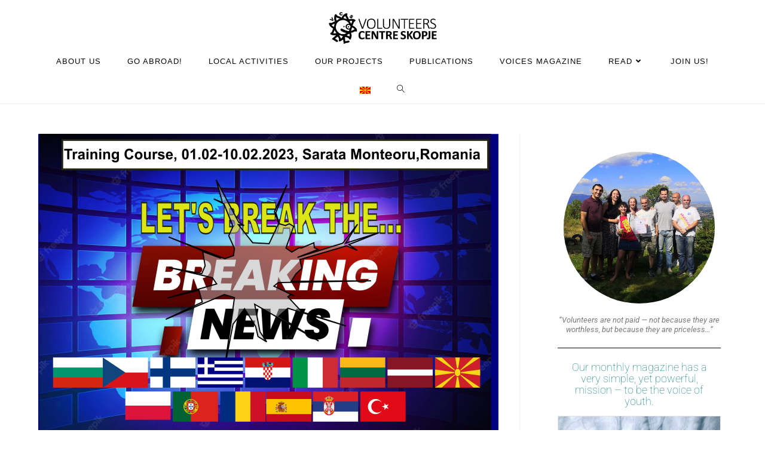

--- FILE ---
content_type: text/html; charset=UTF-8
request_url: https://vcs.org.mk/call-for-training-course-in-romania-4/logo/
body_size: 21636
content:
<!DOCTYPE html>
<html class="html" lang="en-US">
<head>
	<meta charset="UTF-8">
	<link rel="profile" href="https://gmpg.org/xfn/11">

	<meta name='robots' content='index, follow, max-image-preview:large, max-snippet:-1, max-video-preview:-1' />
<meta name="viewport" content="width=device-width, initial-scale=1">
	<!-- This site is optimized with the Yoast SEO plugin v26.8 - https://yoast.com/product/yoast-seo-wordpress/ -->
	<title>LOGO - Volunteers Centre Skopje</title>
	<link rel="canonical" href="https://vcs.org.mk/call-for-training-course-in-romania-4/logo/" />
	<meta property="og:locale" content="en_US" />
	<meta property="og:type" content="article" />
	<meta property="og:title" content="LOGO - Volunteers Centre Skopje" />
	<meta property="og:url" content="https://vcs.org.mk/call-for-training-course-in-romania-4/logo/" />
	<meta property="og:site_name" content="Volunteers Centre Skopje" />
	<meta property="article:publisher" content="https://www.facebook.com/vcs.skopje" />
	<meta property="og:image" content="https://vcs.org.mk/call-for-training-course-in-romania-4/logo" />
	<meta property="og:image:width" content="770" />
	<meta property="og:image:height" content="639" />
	<meta property="og:image:type" content="image/png" />
	<meta name="twitter:card" content="summary_large_image" />
	<meta name="twitter:site" content="@contact_vcs" />
	<script type="application/ld+json" class="yoast-schema-graph">{"@context":"https://schema.org","@graph":[{"@type":"WebPage","@id":"https://vcs.org.mk/call-for-training-course-in-romania-4/logo/","url":"https://vcs.org.mk/call-for-training-course-in-romania-4/logo/","name":"LOGO - Volunteers Centre Skopje","isPartOf":{"@id":"https://vcs.org.mk/#website"},"primaryImageOfPage":{"@id":"https://vcs.org.mk/call-for-training-course-in-romania-4/logo/#primaryimage"},"image":{"@id":"https://vcs.org.mk/call-for-training-course-in-romania-4/logo/#primaryimage"},"thumbnailUrl":"https://vcs.org.mk/wp-content/uploads/2022/12/LOGO.png","datePublished":"2023-01-09T16:50:02+00:00","breadcrumb":{"@id":"https://vcs.org.mk/call-for-training-course-in-romania-4/logo/#breadcrumb"},"inLanguage":"en-US","potentialAction":[{"@type":"ReadAction","target":[["https://vcs.org.mk/call-for-training-course-in-romania-4/logo/"]]}]},{"@type":"ImageObject","inLanguage":"en-US","@id":"https://vcs.org.mk/call-for-training-course-in-romania-4/logo/#primaryimage","url":"https://vcs.org.mk/wp-content/uploads/2022/12/LOGO.png","contentUrl":"https://vcs.org.mk/wp-content/uploads/2022/12/LOGO.png","width":770,"height":639},{"@type":"BreadcrumbList","@id":"https://vcs.org.mk/call-for-training-course-in-romania-4/logo/#breadcrumb","itemListElement":[{"@type":"ListItem","position":1,"name":"Home","item":"https://vcs.org.mk/"},{"@type":"ListItem","position":2,"name":"Call for training course in Romania!","item":"https://vcs.org.mk/call-for-training-course-in-romania-4/"},{"@type":"ListItem","position":3,"name":"LOGO"}]},{"@type":"WebSite","@id":"https://vcs.org.mk/#website","url":"https://vcs.org.mk/","name":"Volunteers Centre Skopje","description":"Opportunities for everyone.","publisher":{"@id":"https://vcs.org.mk/#organization"},"potentialAction":[{"@type":"SearchAction","target":{"@type":"EntryPoint","urlTemplate":"https://vcs.org.mk/?s={search_term_string}"},"query-input":{"@type":"PropertyValueSpecification","valueRequired":true,"valueName":"search_term_string"}}],"inLanguage":"en-US"},{"@type":"Organization","@id":"https://vcs.org.mk/#organization","name":"(English) Volunteers Centre Skopje","url":"https://vcs.org.mk/","logo":{"@type":"ImageObject","inLanguage":"en-US","@id":"https://vcs.org.mk/#/schema/logo/image/","url":"https://i2.wp.com/vcs.org.mk/wp-content/uploads/2022/01/VCS-logo-png.png?fit=1227%2C1377&ssl=1","contentUrl":"https://i2.wp.com/vcs.org.mk/wp-content/uploads/2022/01/VCS-logo-png.png?fit=1227%2C1377&ssl=1","width":1227,"height":1377,"caption":"(English) Volunteers Centre Skopje"},"image":{"@id":"https://vcs.org.mk/#/schema/logo/image/"},"sameAs":["https://www.facebook.com/vcs.skopje","https://x.com/contact_vcs","https://www.instagram.com/vcs.skopje/","https://www.youtube.com/channel/UCM8H-M0crgGrQtYFhU1g1BQ"]}]}</script>
	<!-- / Yoast SEO plugin. -->


<link rel='dns-prefetch' href='//stats.wp.com' />
<link rel='dns-prefetch' href='//fonts.googleapis.com' />
<link rel="alternate" type="application/rss+xml" title="Volunteers Centre Skopje &raquo; Feed" href="https://vcs.org.mk/feed/" />
<link rel="alternate" type="application/rss+xml" title="Volunteers Centre Skopje &raquo; Comments Feed" href="https://vcs.org.mk/comments/feed/" />
<link rel="alternate" title="oEmbed (JSON)" type="application/json+oembed" href="https://vcs.org.mk/wp-json/oembed/1.0/embed?url=https%3A%2F%2Fvcs.org.mk%2Fcall-for-training-course-in-romania-4%2Flogo%2F" />
<link rel="alternate" title="oEmbed (XML)" type="text/xml+oembed" href="https://vcs.org.mk/wp-json/oembed/1.0/embed?url=https%3A%2F%2Fvcs.org.mk%2Fcall-for-training-course-in-romania-4%2Flogo%2F&#038;format=xml" />
<style id='wp-img-auto-sizes-contain-inline-css'>
img:is([sizes=auto i],[sizes^="auto," i]){contain-intrinsic-size:3000px 1500px}
/*# sourceURL=wp-img-auto-sizes-contain-inline-css */
</style>

<style id='wp-emoji-styles-inline-css'>

	img.wp-smiley, img.emoji {
		display: inline !important;
		border: none !important;
		box-shadow: none !important;
		height: 1em !important;
		width: 1em !important;
		margin: 0 0.07em !important;
		vertical-align: -0.1em !important;
		background: none !important;
		padding: 0 !important;
	}
/*# sourceURL=wp-emoji-styles-inline-css */
</style>
<link rel='stylesheet' id='wp-block-library-css' href='https://vcs.org.mk/wp-includes/css/dist/block-library/style.min.css?ver=6.9' media='all' />
<style id='wp-block-library-theme-inline-css'>
.wp-block-audio :where(figcaption){color:#555;font-size:13px;text-align:center}.is-dark-theme .wp-block-audio :where(figcaption){color:#ffffffa6}.wp-block-audio{margin:0 0 1em}.wp-block-code{border:1px solid #ccc;border-radius:4px;font-family:Menlo,Consolas,monaco,monospace;padding:.8em 1em}.wp-block-embed :where(figcaption){color:#555;font-size:13px;text-align:center}.is-dark-theme .wp-block-embed :where(figcaption){color:#ffffffa6}.wp-block-embed{margin:0 0 1em}.blocks-gallery-caption{color:#555;font-size:13px;text-align:center}.is-dark-theme .blocks-gallery-caption{color:#ffffffa6}:root :where(.wp-block-image figcaption){color:#555;font-size:13px;text-align:center}.is-dark-theme :root :where(.wp-block-image figcaption){color:#ffffffa6}.wp-block-image{margin:0 0 1em}.wp-block-pullquote{border-bottom:4px solid;border-top:4px solid;color:currentColor;margin-bottom:1.75em}.wp-block-pullquote :where(cite),.wp-block-pullquote :where(footer),.wp-block-pullquote__citation{color:currentColor;font-size:.8125em;font-style:normal;text-transform:uppercase}.wp-block-quote{border-left:.25em solid;margin:0 0 1.75em;padding-left:1em}.wp-block-quote cite,.wp-block-quote footer{color:currentColor;font-size:.8125em;font-style:normal;position:relative}.wp-block-quote:where(.has-text-align-right){border-left:none;border-right:.25em solid;padding-left:0;padding-right:1em}.wp-block-quote:where(.has-text-align-center){border:none;padding-left:0}.wp-block-quote.is-large,.wp-block-quote.is-style-large,.wp-block-quote:where(.is-style-plain){border:none}.wp-block-search .wp-block-search__label{font-weight:700}.wp-block-search__button{border:1px solid #ccc;padding:.375em .625em}:where(.wp-block-group.has-background){padding:1.25em 2.375em}.wp-block-separator.has-css-opacity{opacity:.4}.wp-block-separator{border:none;border-bottom:2px solid;margin-left:auto;margin-right:auto}.wp-block-separator.has-alpha-channel-opacity{opacity:1}.wp-block-separator:not(.is-style-wide):not(.is-style-dots){width:100px}.wp-block-separator.has-background:not(.is-style-dots){border-bottom:none;height:1px}.wp-block-separator.has-background:not(.is-style-wide):not(.is-style-dots){height:2px}.wp-block-table{margin:0 0 1em}.wp-block-table td,.wp-block-table th{word-break:normal}.wp-block-table :where(figcaption){color:#555;font-size:13px;text-align:center}.is-dark-theme .wp-block-table :where(figcaption){color:#ffffffa6}.wp-block-video :where(figcaption){color:#555;font-size:13px;text-align:center}.is-dark-theme .wp-block-video :where(figcaption){color:#ffffffa6}.wp-block-video{margin:0 0 1em}:root :where(.wp-block-template-part.has-background){margin-bottom:0;margin-top:0;padding:1.25em 2.375em}
/*# sourceURL=/wp-includes/css/dist/block-library/theme.min.css */
</style>
<style id='classic-theme-styles-inline-css'>
/*! This file is auto-generated */
.wp-block-button__link{color:#fff;background-color:#32373c;border-radius:9999px;box-shadow:none;text-decoration:none;padding:calc(.667em + 2px) calc(1.333em + 2px);font-size:1.125em}.wp-block-file__button{background:#32373c;color:#fff;text-decoration:none}
/*# sourceURL=/wp-includes/css/classic-themes.min.css */
</style>
<link rel='stylesheet' id='mediaelement-css' href='https://vcs.org.mk/wp-includes/js/mediaelement/mediaelementplayer-legacy.min.css?ver=4.2.17' media='all' />
<link rel='stylesheet' id='wp-mediaelement-css' href='https://vcs.org.mk/wp-includes/js/mediaelement/wp-mediaelement.min.css?ver=6.9' media='all' />
<style id='jetpack-sharing-buttons-style-inline-css'>
.jetpack-sharing-buttons__services-list{display:flex;flex-direction:row;flex-wrap:wrap;gap:0;list-style-type:none;margin:5px;padding:0}.jetpack-sharing-buttons__services-list.has-small-icon-size{font-size:12px}.jetpack-sharing-buttons__services-list.has-normal-icon-size{font-size:16px}.jetpack-sharing-buttons__services-list.has-large-icon-size{font-size:24px}.jetpack-sharing-buttons__services-list.has-huge-icon-size{font-size:36px}@media print{.jetpack-sharing-buttons__services-list{display:none!important}}.editor-styles-wrapper .wp-block-jetpack-sharing-buttons{gap:0;padding-inline-start:0}ul.jetpack-sharing-buttons__services-list.has-background{padding:1.25em 2.375em}
/*# sourceURL=https://vcs.org.mk/wp-content/plugins/jetpack/_inc/blocks/sharing-buttons/view.css */
</style>
<style id='global-styles-inline-css'>
:root{--wp--preset--aspect-ratio--square: 1;--wp--preset--aspect-ratio--4-3: 4/3;--wp--preset--aspect-ratio--3-4: 3/4;--wp--preset--aspect-ratio--3-2: 3/2;--wp--preset--aspect-ratio--2-3: 2/3;--wp--preset--aspect-ratio--16-9: 16/9;--wp--preset--aspect-ratio--9-16: 9/16;--wp--preset--color--black: #000000;--wp--preset--color--cyan-bluish-gray: #abb8c3;--wp--preset--color--white: #ffffff;--wp--preset--color--pale-pink: #f78da7;--wp--preset--color--vivid-red: #cf2e2e;--wp--preset--color--luminous-vivid-orange: #ff6900;--wp--preset--color--luminous-vivid-amber: #fcb900;--wp--preset--color--light-green-cyan: #7bdcb5;--wp--preset--color--vivid-green-cyan: #00d084;--wp--preset--color--pale-cyan-blue: #8ed1fc;--wp--preset--color--vivid-cyan-blue: #0693e3;--wp--preset--color--vivid-purple: #9b51e0;--wp--preset--gradient--vivid-cyan-blue-to-vivid-purple: linear-gradient(135deg,rgb(6,147,227) 0%,rgb(155,81,224) 100%);--wp--preset--gradient--light-green-cyan-to-vivid-green-cyan: linear-gradient(135deg,rgb(122,220,180) 0%,rgb(0,208,130) 100%);--wp--preset--gradient--luminous-vivid-amber-to-luminous-vivid-orange: linear-gradient(135deg,rgb(252,185,0) 0%,rgb(255,105,0) 100%);--wp--preset--gradient--luminous-vivid-orange-to-vivid-red: linear-gradient(135deg,rgb(255,105,0) 0%,rgb(207,46,46) 100%);--wp--preset--gradient--very-light-gray-to-cyan-bluish-gray: linear-gradient(135deg,rgb(238,238,238) 0%,rgb(169,184,195) 100%);--wp--preset--gradient--cool-to-warm-spectrum: linear-gradient(135deg,rgb(74,234,220) 0%,rgb(151,120,209) 20%,rgb(207,42,186) 40%,rgb(238,44,130) 60%,rgb(251,105,98) 80%,rgb(254,248,76) 100%);--wp--preset--gradient--blush-light-purple: linear-gradient(135deg,rgb(255,206,236) 0%,rgb(152,150,240) 100%);--wp--preset--gradient--blush-bordeaux: linear-gradient(135deg,rgb(254,205,165) 0%,rgb(254,45,45) 50%,rgb(107,0,62) 100%);--wp--preset--gradient--luminous-dusk: linear-gradient(135deg,rgb(255,203,112) 0%,rgb(199,81,192) 50%,rgb(65,88,208) 100%);--wp--preset--gradient--pale-ocean: linear-gradient(135deg,rgb(255,245,203) 0%,rgb(182,227,212) 50%,rgb(51,167,181) 100%);--wp--preset--gradient--electric-grass: linear-gradient(135deg,rgb(202,248,128) 0%,rgb(113,206,126) 100%);--wp--preset--gradient--midnight: linear-gradient(135deg,rgb(2,3,129) 0%,rgb(40,116,252) 100%);--wp--preset--font-size--small: 13px;--wp--preset--font-size--medium: 20px;--wp--preset--font-size--large: 36px;--wp--preset--font-size--x-large: 42px;--wp--preset--spacing--20: 0.44rem;--wp--preset--spacing--30: 0.67rem;--wp--preset--spacing--40: 1rem;--wp--preset--spacing--50: 1.5rem;--wp--preset--spacing--60: 2.25rem;--wp--preset--spacing--70: 3.38rem;--wp--preset--spacing--80: 5.06rem;--wp--preset--shadow--natural: 6px 6px 9px rgba(0, 0, 0, 0.2);--wp--preset--shadow--deep: 12px 12px 50px rgba(0, 0, 0, 0.4);--wp--preset--shadow--sharp: 6px 6px 0px rgba(0, 0, 0, 0.2);--wp--preset--shadow--outlined: 6px 6px 0px -3px rgb(255, 255, 255), 6px 6px rgb(0, 0, 0);--wp--preset--shadow--crisp: 6px 6px 0px rgb(0, 0, 0);}:where(.is-layout-flex){gap: 0.5em;}:where(.is-layout-grid){gap: 0.5em;}body .is-layout-flex{display: flex;}.is-layout-flex{flex-wrap: wrap;align-items: center;}.is-layout-flex > :is(*, div){margin: 0;}body .is-layout-grid{display: grid;}.is-layout-grid > :is(*, div){margin: 0;}:where(.wp-block-columns.is-layout-flex){gap: 2em;}:where(.wp-block-columns.is-layout-grid){gap: 2em;}:where(.wp-block-post-template.is-layout-flex){gap: 1.25em;}:where(.wp-block-post-template.is-layout-grid){gap: 1.25em;}.has-black-color{color: var(--wp--preset--color--black) !important;}.has-cyan-bluish-gray-color{color: var(--wp--preset--color--cyan-bluish-gray) !important;}.has-white-color{color: var(--wp--preset--color--white) !important;}.has-pale-pink-color{color: var(--wp--preset--color--pale-pink) !important;}.has-vivid-red-color{color: var(--wp--preset--color--vivid-red) !important;}.has-luminous-vivid-orange-color{color: var(--wp--preset--color--luminous-vivid-orange) !important;}.has-luminous-vivid-amber-color{color: var(--wp--preset--color--luminous-vivid-amber) !important;}.has-light-green-cyan-color{color: var(--wp--preset--color--light-green-cyan) !important;}.has-vivid-green-cyan-color{color: var(--wp--preset--color--vivid-green-cyan) !important;}.has-pale-cyan-blue-color{color: var(--wp--preset--color--pale-cyan-blue) !important;}.has-vivid-cyan-blue-color{color: var(--wp--preset--color--vivid-cyan-blue) !important;}.has-vivid-purple-color{color: var(--wp--preset--color--vivid-purple) !important;}.has-black-background-color{background-color: var(--wp--preset--color--black) !important;}.has-cyan-bluish-gray-background-color{background-color: var(--wp--preset--color--cyan-bluish-gray) !important;}.has-white-background-color{background-color: var(--wp--preset--color--white) !important;}.has-pale-pink-background-color{background-color: var(--wp--preset--color--pale-pink) !important;}.has-vivid-red-background-color{background-color: var(--wp--preset--color--vivid-red) !important;}.has-luminous-vivid-orange-background-color{background-color: var(--wp--preset--color--luminous-vivid-orange) !important;}.has-luminous-vivid-amber-background-color{background-color: var(--wp--preset--color--luminous-vivid-amber) !important;}.has-light-green-cyan-background-color{background-color: var(--wp--preset--color--light-green-cyan) !important;}.has-vivid-green-cyan-background-color{background-color: var(--wp--preset--color--vivid-green-cyan) !important;}.has-pale-cyan-blue-background-color{background-color: var(--wp--preset--color--pale-cyan-blue) !important;}.has-vivid-cyan-blue-background-color{background-color: var(--wp--preset--color--vivid-cyan-blue) !important;}.has-vivid-purple-background-color{background-color: var(--wp--preset--color--vivid-purple) !important;}.has-black-border-color{border-color: var(--wp--preset--color--black) !important;}.has-cyan-bluish-gray-border-color{border-color: var(--wp--preset--color--cyan-bluish-gray) !important;}.has-white-border-color{border-color: var(--wp--preset--color--white) !important;}.has-pale-pink-border-color{border-color: var(--wp--preset--color--pale-pink) !important;}.has-vivid-red-border-color{border-color: var(--wp--preset--color--vivid-red) !important;}.has-luminous-vivid-orange-border-color{border-color: var(--wp--preset--color--luminous-vivid-orange) !important;}.has-luminous-vivid-amber-border-color{border-color: var(--wp--preset--color--luminous-vivid-amber) !important;}.has-light-green-cyan-border-color{border-color: var(--wp--preset--color--light-green-cyan) !important;}.has-vivid-green-cyan-border-color{border-color: var(--wp--preset--color--vivid-green-cyan) !important;}.has-pale-cyan-blue-border-color{border-color: var(--wp--preset--color--pale-cyan-blue) !important;}.has-vivid-cyan-blue-border-color{border-color: var(--wp--preset--color--vivid-cyan-blue) !important;}.has-vivid-purple-border-color{border-color: var(--wp--preset--color--vivid-purple) !important;}.has-vivid-cyan-blue-to-vivid-purple-gradient-background{background: var(--wp--preset--gradient--vivid-cyan-blue-to-vivid-purple) !important;}.has-light-green-cyan-to-vivid-green-cyan-gradient-background{background: var(--wp--preset--gradient--light-green-cyan-to-vivid-green-cyan) !important;}.has-luminous-vivid-amber-to-luminous-vivid-orange-gradient-background{background: var(--wp--preset--gradient--luminous-vivid-amber-to-luminous-vivid-orange) !important;}.has-luminous-vivid-orange-to-vivid-red-gradient-background{background: var(--wp--preset--gradient--luminous-vivid-orange-to-vivid-red) !important;}.has-very-light-gray-to-cyan-bluish-gray-gradient-background{background: var(--wp--preset--gradient--very-light-gray-to-cyan-bluish-gray) !important;}.has-cool-to-warm-spectrum-gradient-background{background: var(--wp--preset--gradient--cool-to-warm-spectrum) !important;}.has-blush-light-purple-gradient-background{background: var(--wp--preset--gradient--blush-light-purple) !important;}.has-blush-bordeaux-gradient-background{background: var(--wp--preset--gradient--blush-bordeaux) !important;}.has-luminous-dusk-gradient-background{background: var(--wp--preset--gradient--luminous-dusk) !important;}.has-pale-ocean-gradient-background{background: var(--wp--preset--gradient--pale-ocean) !important;}.has-electric-grass-gradient-background{background: var(--wp--preset--gradient--electric-grass) !important;}.has-midnight-gradient-background{background: var(--wp--preset--gradient--midnight) !important;}.has-small-font-size{font-size: var(--wp--preset--font-size--small) !important;}.has-medium-font-size{font-size: var(--wp--preset--font-size--medium) !important;}.has-large-font-size{font-size: var(--wp--preset--font-size--large) !important;}.has-x-large-font-size{font-size: var(--wp--preset--font-size--x-large) !important;}
:where(.wp-block-post-template.is-layout-flex){gap: 1.25em;}:where(.wp-block-post-template.is-layout-grid){gap: 1.25em;}
:where(.wp-block-term-template.is-layout-flex){gap: 1.25em;}:where(.wp-block-term-template.is-layout-grid){gap: 1.25em;}
:where(.wp-block-columns.is-layout-flex){gap: 2em;}:where(.wp-block-columns.is-layout-grid){gap: 2em;}
:root :where(.wp-block-pullquote){font-size: 1.5em;line-height: 1.6;}
/*# sourceURL=global-styles-inline-css */
</style>
<link rel='stylesheet' id='elementor-frontend-css' href='https://vcs.org.mk/wp-content/plugins/elementor/assets/css/frontend.min.css?ver=3.34.2' media='all' />
<link rel='stylesheet' id='elementor-post-13426-css' href='https://vcs.org.mk/wp-content/uploads/elementor/css/post-13426.css?ver=1769099334' media='all' />
<link rel='stylesheet' id='font-awesome-css' href='https://vcs.org.mk/wp-content/themes/oceanwp/assets/fonts/fontawesome/css/all.min.css?ver=6.7.2' media='all' />
<link rel='stylesheet' id='simple-line-icons-css' href='https://vcs.org.mk/wp-content/themes/oceanwp/assets/css/third/simple-line-icons.min.css?ver=2.4.0' media='all' />
<link rel='stylesheet' id='oceanwp-style-css' href='https://vcs.org.mk/wp-content/themes/oceanwp/assets/css/style.min.css?ver=4.1.4' media='all' />
<style id='oceanwp-style-inline-css'>
div.wpforms-container-full .wpforms-form input[type=submit]:hover,
			div.wpforms-container-full .wpforms-form input[type=submit]:focus,
			div.wpforms-container-full .wpforms-form input[type=submit]:active,
			div.wpforms-container-full .wpforms-form button[type=submit]:hover,
			div.wpforms-container-full .wpforms-form button[type=submit]:focus,
			div.wpforms-container-full .wpforms-form button[type=submit]:active,
			div.wpforms-container-full .wpforms-form .wpforms-page-button:hover,
			div.wpforms-container-full .wpforms-form .wpforms-page-button:active,
			div.wpforms-container-full .wpforms-form .wpforms-page-button:focus {
				border: none;
			}
/*# sourceURL=oceanwp-style-inline-css */
</style>
<link rel='stylesheet' id='oceanwp-google-font-roboto-css' href='//fonts.googleapis.com/css?family=Roboto%3A100%2C200%2C300%2C400%2C500%2C600%2C700%2C800%2C900%2C100i%2C200i%2C300i%2C400i%2C500i%2C600i%2C700i%2C800i%2C900i&#038;subset=latin%2Ccyrillic&#038;display=swap&#038;ver=6.9' media='all' />
<link rel='stylesheet' id='oceanwp-google-font-cabin-css' href='//fonts.googleapis.com/css?family=Cabin%3A100%2C200%2C300%2C400%2C500%2C600%2C700%2C800%2C900%2C100i%2C200i%2C300i%2C400i%2C500i%2C600i%2C700i%2C800i%2C900i&#038;subset=latin%2Ccyrillic&#038;display=swap&#038;ver=6.9' media='all' />
<link rel='stylesheet' id='dearpdf-style-css' href='https://vcs.org.mk/wp-content/plugins/dearpdf-lite/assets/css/dearpdf.min.css?ver=2.0.38' media='all' />
<link rel='stylesheet' id='exad-slick-css' href='https://vcs.org.mk/wp-content/plugins/exclusive-addons-for-elementor/assets/vendor/css/slick.min.css?ver=6.9' media='all' />
<link rel='stylesheet' id='exad-slick-theme-css' href='https://vcs.org.mk/wp-content/plugins/exclusive-addons-for-elementor/assets/vendor/css/slick-theme.min.css?ver=6.9' media='all' />
<link rel='stylesheet' id='exad-image-hover-css' href='https://vcs.org.mk/wp-content/plugins/exclusive-addons-for-elementor/assets/vendor/css/imagehover.css?ver=6.9' media='all' />
<link rel='stylesheet' id='exad-swiperv5-css' href='https://vcs.org.mk/wp-content/plugins/exclusive-addons-for-elementor/assets/vendor/css/swiper.min.css?ver=2.7.9.8' media='all' />
<link rel='stylesheet' id='exad-main-style-css' href='https://vcs.org.mk/wp-content/plugins/exclusive-addons-for-elementor/assets/css/exad-styles.min.css?ver=6.9' media='all' />
<link rel='stylesheet' id='eael-general-css' href='https://vcs.org.mk/wp-content/plugins/essential-addons-for-elementor-lite/assets/front-end/css/view/general.min.css?ver=6.5.8' media='all' />
<link rel='stylesheet' id='oe-widgets-style-css' href='https://vcs.org.mk/wp-content/plugins/ocean-extra/assets/css/widgets.css?ver=6.9' media='all' />
<link rel='stylesheet' id='elementor-gf-local-roboto-css' href='https://vcs.org.mk/wp-content/uploads/elementor/google-fonts/css/roboto.css?ver=1742274643' media='all' />
<link rel='stylesheet' id='elementor-icons-shared-0-css' href='https://vcs.org.mk/wp-content/plugins/elementor/assets/lib/font-awesome/css/fontawesome.min.css?ver=5.15.3' media='all' />
<link rel='stylesheet' id='elementor-icons-fa-regular-css' href='https://vcs.org.mk/wp-content/plugins/elementor/assets/lib/font-awesome/css/regular.min.css?ver=5.15.3' media='all' />
<link rel='stylesheet' id='elementor-icons-fa-solid-css' href='https://vcs.org.mk/wp-content/plugins/elementor/assets/lib/font-awesome/css/solid.min.css?ver=5.15.3' media='all' />
<link rel='stylesheet' id='elementor-icons-fa-brands-css' href='https://vcs.org.mk/wp-content/plugins/elementor/assets/lib/font-awesome/css/brands.min.css?ver=5.15.3' media='all' />
<script src="https://vcs.org.mk/wp-includes/js/jquery/jquery.min.js?ver=3.7.1" id="jquery-core-js"></script>
<script src="https://vcs.org.mk/wp-includes/js/jquery/jquery-migrate.min.js?ver=3.4.1" id="jquery-migrate-js"></script>
<link rel="https://api.w.org/" href="https://vcs.org.mk/wp-json/" /><link rel="alternate" title="JSON" type="application/json" href="https://vcs.org.mk/wp-json/wp/v2/media/17296" /><link rel="EditURI" type="application/rsd+xml" title="RSD" href="https://vcs.org.mk/xmlrpc.php?rsd" />
<meta name="generator" content="WordPress 6.9" />
<link rel='shortlink' href='https://vcs.org.mk/?p=17296' />
<style type='text/css'> .ae_data .elementor-editor-element-setting {
            display:none !important;
            }
            </style><style>
.qtranxs_flag_en {background-image: url(https://vcs.org.mk/wp-content/plugins/qtranslate-xt-3.15.5/flags/gb.png); background-repeat: no-repeat;}
.qtranxs_flag_mk {background-image: url(https://vcs.org.mk/wp-content/plugins/qtranslate-xt-3.15.5/flags/mk.png); background-repeat: no-repeat;}
</style>
<link hreflang="en" href="https://vcs.org.mk/en/call-for-training-course-in-romania-4/logo/" rel="alternate" />
<link hreflang="mk" href="https://vcs.org.mk/mk/call-for-training-course-in-romania-4/logo/" rel="alternate" />
<link hreflang="x-default" href="https://vcs.org.mk/call-for-training-course-in-romania-4/logo/" rel="alternate" />
<meta name="generator" content="qTranslate-XT 3.15.5" />
	<style>img#wpstats{display:none}</style>
		<!-- Analytics by WP Statistics - https://wp-statistics.com -->
<script data-cfasync="false"> var dearPdfLocation = "https://vcs.org.mk/wp-content/plugins/dearpdf-lite/assets/"; var dearpdfWPGlobal = [];</script><meta name="generator" content="Elementor 3.34.2; features: additional_custom_breakpoints; settings: css_print_method-external, google_font-enabled, font_display-auto">
			<style>
				.e-con.e-parent:nth-of-type(n+4):not(.e-lazyloaded):not(.e-no-lazyload),
				.e-con.e-parent:nth-of-type(n+4):not(.e-lazyloaded):not(.e-no-lazyload) * {
					background-image: none !important;
				}
				@media screen and (max-height: 1024px) {
					.e-con.e-parent:nth-of-type(n+3):not(.e-lazyloaded):not(.e-no-lazyload),
					.e-con.e-parent:nth-of-type(n+3):not(.e-lazyloaded):not(.e-no-lazyload) * {
						background-image: none !important;
					}
				}
				@media screen and (max-height: 640px) {
					.e-con.e-parent:nth-of-type(n+2):not(.e-lazyloaded):not(.e-no-lazyload),
					.e-con.e-parent:nth-of-type(n+2):not(.e-lazyloaded):not(.e-no-lazyload) * {
						background-image: none !important;
					}
				}
			</style>
			<link rel="icon" href="https://vcs.org.mk/wp-content/uploads/2020/03/cropped-VCS-EN-MK-4-32x32.png" sizes="32x32" />
<link rel="icon" href="https://vcs.org.mk/wp-content/uploads/2020/03/cropped-VCS-EN-MK-4-192x192.png" sizes="192x192" />
<link rel="apple-touch-icon" href="https://vcs.org.mk/wp-content/uploads/2020/03/cropped-VCS-EN-MK-4-180x180.png" />
<meta name="msapplication-TileImage" content="https://vcs.org.mk/wp-content/uploads/2020/03/cropped-VCS-EN-MK-4-270x270.png" />
		<style id="wp-custom-css">
			.blog-entry-category{display:none !important}.blog-entry-comments{display:none !important}.footer-bottom{}#footer-bottom #footer-bottom-menu{float:right;width:70%;text-align:right}#footer-bottom #copyright{float:left;text-align:left}		</style>
		<!-- OceanWP CSS -->
<style type="text/css">
/* Colors */a:hover,a.light:hover,.theme-heading .text::before,.theme-heading .text::after,#top-bar-content >a:hover,#top-bar-social li.oceanwp-email a:hover,#site-navigation-wrap .dropdown-menu >li >a:hover,#site-header.medium-header #medium-searchform button:hover,.oceanwp-mobile-menu-icon a:hover,.blog-entry.post .blog-entry-header .entry-title a:hover,.blog-entry.post .blog-entry-readmore a:hover,.blog-entry.thumbnail-entry .blog-entry-category a,ul.meta li a:hover,.dropcap,.single nav.post-navigation .nav-links .title,body .related-post-title a:hover,body #wp-calendar caption,body .contact-info-widget.default i,body .contact-info-widget.big-icons i,body .custom-links-widget .oceanwp-custom-links li a:hover,body .custom-links-widget .oceanwp-custom-links li a:hover:before,body .posts-thumbnails-widget li a:hover,body .social-widget li.oceanwp-email a:hover,.comment-author .comment-meta .comment-reply-link,#respond #cancel-comment-reply-link:hover,#footer-widgets .footer-box a:hover,#footer-bottom a:hover,#footer-bottom #footer-bottom-menu a:hover,.sidr a:hover,.sidr-class-dropdown-toggle:hover,.sidr-class-menu-item-has-children.active >a,.sidr-class-menu-item-has-children.active >a >.sidr-class-dropdown-toggle,input[type=checkbox]:checked:before{color:#007a7b}.single nav.post-navigation .nav-links .title .owp-icon use,.blog-entry.post .blog-entry-readmore a:hover .owp-icon use,body .contact-info-widget.default .owp-icon use,body .contact-info-widget.big-icons .owp-icon use{stroke:#007a7b}input[type="button"],input[type="reset"],input[type="submit"],button[type="submit"],.button,#site-navigation-wrap .dropdown-menu >li.btn >a >span,.thumbnail:hover i,.thumbnail:hover .link-post-svg-icon,.post-quote-content,.omw-modal .omw-close-modal,body .contact-info-widget.big-icons li:hover i,body .contact-info-widget.big-icons li:hover .owp-icon,body div.wpforms-container-full .wpforms-form input[type=submit],body div.wpforms-container-full .wpforms-form button[type=submit],body div.wpforms-container-full .wpforms-form .wpforms-page-button,.woocommerce-cart .wp-element-button,.woocommerce-checkout .wp-element-button,.wp-block-button__link{background-color:#007a7b}.widget-title{border-color:#007a7b}blockquote{border-color:#007a7b}.wp-block-quote{border-color:#007a7b}#searchform-dropdown{border-color:#007a7b}.dropdown-menu .sub-menu{border-color:#007a7b}.blog-entry.large-entry .blog-entry-readmore a:hover{border-color:#007a7b}.oceanwp-newsletter-form-wrap input[type="email"]:focus{border-color:#007a7b}.social-widget li.oceanwp-email a:hover{border-color:#007a7b}#respond #cancel-comment-reply-link:hover{border-color:#007a7b}body .contact-info-widget.big-icons li:hover i{border-color:#007a7b}body .contact-info-widget.big-icons li:hover .owp-icon{border-color:#007a7b}#footer-widgets .oceanwp-newsletter-form-wrap input[type="email"]:focus{border-color:#007a7b}input[type="button"]:hover,input[type="reset"]:hover,input[type="submit"]:hover,button[type="submit"]:hover,input[type="button"]:focus,input[type="reset"]:focus,input[type="submit"]:focus,button[type="submit"]:focus,.button:hover,.button:focus,#site-navigation-wrap .dropdown-menu >li.btn >a:hover >span,.post-quote-author,.omw-modal .omw-close-modal:hover,body div.wpforms-container-full .wpforms-form input[type=submit]:hover,body div.wpforms-container-full .wpforms-form button[type=submit]:hover,body div.wpforms-container-full .wpforms-form .wpforms-page-button:hover,.woocommerce-cart .wp-element-button:hover,.woocommerce-checkout .wp-element-button:hover,.wp-block-button__link:hover{background-color:#237fa4}a{color:#237fa4}a .owp-icon use{stroke:#237fa4}a:hover{color:#007a7b}a:hover .owp-icon use{stroke:#007a7b}body .theme-button,body input[type="submit"],body button[type="submit"],body button,body .button,body div.wpforms-container-full .wpforms-form input[type=submit],body div.wpforms-container-full .wpforms-form button[type=submit],body div.wpforms-container-full .wpforms-form .wpforms-page-button,.woocommerce-cart .wp-element-button,.woocommerce-checkout .wp-element-button,.wp-block-button__link{border-color:#ffffff}body .theme-button:hover,body input[type="submit"]:hover,body button[type="submit"]:hover,body button:hover,body .button:hover,body div.wpforms-container-full .wpforms-form input[type=submit]:hover,body div.wpforms-container-full .wpforms-form input[type=submit]:active,body div.wpforms-container-full .wpforms-form button[type=submit]:hover,body div.wpforms-container-full .wpforms-form button[type=submit]:active,body div.wpforms-container-full .wpforms-form .wpforms-page-button:hover,body div.wpforms-container-full .wpforms-form .wpforms-page-button:active,.woocommerce-cart .wp-element-button:hover,.woocommerce-checkout .wp-element-button:hover,.wp-block-button__link:hover{border-color:#ffffff}.site-breadcrumbs,.background-image-page-header .site-breadcrumbs{color:#525252}body{color:#525252}/* OceanWP Style Settings CSS */@media only screen and (min-width:960px){.content-area,.content-left-sidebar .content-area{width:70%}}.theme-button,input[type="submit"],button[type="submit"],button,.button,body div.wpforms-container-full .wpforms-form input[type=submit],body div.wpforms-container-full .wpforms-form button[type=submit],body div.wpforms-container-full .wpforms-form .wpforms-page-button{border-style:solid}.theme-button,input[type="submit"],button[type="submit"],button,.button,body div.wpforms-container-full .wpforms-form input[type=submit],body div.wpforms-container-full .wpforms-form button[type=submit],body div.wpforms-container-full .wpforms-form .wpforms-page-button{border-width:1px}form input[type="text"],form input[type="password"],form input[type="email"],form input[type="url"],form input[type="date"],form input[type="month"],form input[type="time"],form input[type="datetime"],form input[type="datetime-local"],form input[type="week"],form input[type="number"],form input[type="search"],form input[type="tel"],form input[type="color"],form select,form textarea,.woocommerce .woocommerce-checkout .select2-container--default .select2-selection--single{border-style:solid}body div.wpforms-container-full .wpforms-form input[type=date],body div.wpforms-container-full .wpforms-form input[type=datetime],body div.wpforms-container-full .wpforms-form input[type=datetime-local],body div.wpforms-container-full .wpforms-form input[type=email],body div.wpforms-container-full .wpforms-form input[type=month],body div.wpforms-container-full .wpforms-form input[type=number],body div.wpforms-container-full .wpforms-form input[type=password],body div.wpforms-container-full .wpforms-form input[type=range],body div.wpforms-container-full .wpforms-form input[type=search],body div.wpforms-container-full .wpforms-form input[type=tel],body div.wpforms-container-full .wpforms-form input[type=text],body div.wpforms-container-full .wpforms-form input[type=time],body div.wpforms-container-full .wpforms-form input[type=url],body div.wpforms-container-full .wpforms-form input[type=week],body div.wpforms-container-full .wpforms-form select,body div.wpforms-container-full .wpforms-form textarea{border-style:solid}form input[type="text"],form input[type="password"],form input[type="email"],form input[type="url"],form input[type="date"],form input[type="month"],form input[type="time"],form input[type="datetime"],form input[type="datetime-local"],form input[type="week"],form input[type="number"],form input[type="search"],form input[type="tel"],form input[type="color"],form select,form textarea{border-radius:3px}body div.wpforms-container-full .wpforms-form input[type=date],body div.wpforms-container-full .wpforms-form input[type=datetime],body div.wpforms-container-full .wpforms-form input[type=datetime-local],body div.wpforms-container-full .wpforms-form input[type=email],body div.wpforms-container-full .wpforms-form input[type=month],body div.wpforms-container-full .wpforms-form input[type=number],body div.wpforms-container-full .wpforms-form input[type=password],body div.wpforms-container-full .wpforms-form input[type=range],body div.wpforms-container-full .wpforms-form input[type=search],body div.wpforms-container-full .wpforms-form input[type=tel],body div.wpforms-container-full .wpforms-form input[type=text],body div.wpforms-container-full .wpforms-form input[type=time],body div.wpforms-container-full .wpforms-form input[type=url],body div.wpforms-container-full .wpforms-form input[type=week],body div.wpforms-container-full .wpforms-form select,body div.wpforms-container-full .wpforms-form textarea{border-radius:3px}#scroll-top{width:45px;height:45px;line-height:45px}#scroll-top{font-size:22px}#scroll-top .owp-icon{width:22px;height:22px}.page-header,.has-transparent-header .page-header{padding:0}/* Header */#site-header.medium-header .top-header-wrap{padding:20px 0 5px 0}#site-header.medium-header #site-navigation-wrap .dropdown-menu >li >a,#site-header.medium-header .oceanwp-mobile-menu-icon a{line-height:47px}#site-header.medium-header #site-navigation-wrap,#site-header.medium-header .oceanwp-mobile-menu-icon,.is-sticky #site-header.medium-header.is-transparent #site-navigation-wrap,.is-sticky #site-header.medium-header.is-transparent .oceanwp-mobile-menu-icon,#site-header.medium-header.is-transparent .is-sticky #site-navigation-wrap,#site-header.medium-header.is-transparent .is-sticky .oceanwp-mobile-menu-icon{background-color:#ffffff}#site-header.medium-header #medium-searchform .search-bg{background-color:#ffffff}#site-header.has-header-media .overlay-header-media{background-color:rgba(255,255,255,0)}#site-logo #site-logo-inner a img,#site-header.center-header #site-navigation-wrap .middle-site-logo a img{max-width:192px}@media (max-width:480px){#site-logo #site-logo-inner a img,#site-header.center-header #site-navigation-wrap .middle-site-logo a img{max-width:280px}}#site-header #site-logo #site-logo-inner a img,#site-header.center-header #site-navigation-wrap .middle-site-logo a img{max-height:500px}.effect-one #site-navigation-wrap .dropdown-menu >li >a.menu-link >span:after,.effect-three #site-navigation-wrap .dropdown-menu >li >a.menu-link >span:after,.effect-five #site-navigation-wrap .dropdown-menu >li >a.menu-link >span:before,.effect-five #site-navigation-wrap .dropdown-menu >li >a.menu-link >span:after,.effect-nine #site-navigation-wrap .dropdown-menu >li >a.menu-link >span:before,.effect-nine #site-navigation-wrap .dropdown-menu >li >a.menu-link >span:after{background-color:#007a7b}.effect-four #site-navigation-wrap .dropdown-menu >li >a.menu-link >span:before,.effect-four #site-navigation-wrap .dropdown-menu >li >a.menu-link >span:after,.effect-seven #site-navigation-wrap .dropdown-menu >li >a.menu-link:hover >span:after,.effect-seven #site-navigation-wrap .dropdown-menu >li.sfHover >a.menu-link >span:after{color:#007a7b}.effect-seven #site-navigation-wrap .dropdown-menu >li >a.menu-link:hover >span:after,.effect-seven #site-navigation-wrap .dropdown-menu >li.sfHover >a.menu-link >span:after{text-shadow:10px 0 #007a7b,-10px 0 #007a7b}.effect-two #site-navigation-wrap .dropdown-menu >li >a.menu-link >span:after,.effect-eight #site-navigation-wrap .dropdown-menu >li >a.menu-link >span:before,.effect-eight #site-navigation-wrap .dropdown-menu >li >a.menu-link >span:after{background-color:#007a7b}.effect-six #site-navigation-wrap .dropdown-menu >li >a.menu-link >span:before,.effect-six #site-navigation-wrap .dropdown-menu >li >a.menu-link >span:after{border-color:#007a7b}.effect-ten #site-navigation-wrap .dropdown-menu >li >a.menu-link:hover >span,.effect-ten #site-navigation-wrap .dropdown-menu >li.sfHover >a.menu-link >span{-webkit-box-shadow:0 0 10px 4px #007a7b;-moz-box-shadow:0 0 10px 4px #007a7b;box-shadow:0 0 10px 4px #007a7b}#site-navigation-wrap .dropdown-menu >li >a,.oceanwp-mobile-menu-icon a,#searchform-header-replace-close{color:#0a0a0a}#site-navigation-wrap .dropdown-menu >li >a .owp-icon use,.oceanwp-mobile-menu-icon a .owp-icon use,#searchform-header-replace-close .owp-icon use{stroke:#0a0a0a}#site-navigation-wrap .dropdown-menu >li >a:hover,.oceanwp-mobile-menu-icon a:hover,#searchform-header-replace-close:hover{color:#007a7b}#site-navigation-wrap .dropdown-menu >li >a:hover .owp-icon use,.oceanwp-mobile-menu-icon a:hover .owp-icon use,#searchform-header-replace-close:hover .owp-icon use{stroke:#007a7b}.dropdown-menu .sub-menu,#searchform-dropdown,.current-shop-items-dropdown{border-color:#007a7b}.dropdown-menu ul li a.menu-link{color:#000000}.dropdown-menu ul li a.menu-link .owp-icon use{stroke:#000000}.dropdown-menu ul li a.menu-link:hover{color:#007a7b}.dropdown-menu ul li a.menu-link:hover .owp-icon use{stroke:#007a7b}.oceanwp-social-menu ul li a,.oceanwp-social-menu .colored ul li a,.oceanwp-social-menu .minimal ul li a,.oceanwp-social-menu .dark ul li a{font-size:16px}.oceanwp-social-menu ul li a .owp-icon,.oceanwp-social-menu .colored ul li a .owp-icon,.oceanwp-social-menu .minimal ul li a .owp-icon,.oceanwp-social-menu .dark ul li a .owp-icon{width:16px;height:16px}/* Topbar */#top-bar{padding:0}/* Blog CSS */.single-post .entry-title{color:#007a7b}.ocean-single-post-header ul.meta-item li a:hover{color:#333333}/* Sidebar */.sidebar-box,.footer-box{color:#525252}/* Footer Widgets */#footer-widgets{padding:50px 0 30px 0}#footer-widgets{background-color:#ffffff}#footer-widgets .footer-box .widget-title{color:#000000}#footer-widgets,#footer-widgets p,#footer-widgets li a:before,#footer-widgets .contact-info-widget span.oceanwp-contact-title,#footer-widgets .recent-posts-date,#footer-widgets .recent-posts-comments,#footer-widgets .widget-recent-posts-icons li .fa{color:#dbdbdb}#footer-widgets .footer-box a,#footer-widgets a{color:#555555}#footer-widgets .footer-box a:hover,#footer-widgets a:hover{color:#007a7b}/* Footer Copyright */#footer-bottom{padding:1px 0 20px 0}#footer-bottom{background-color:#ffffff}#footer-bottom,#footer-bottom p{color:#0f0f0f}#footer-bottom a,#footer-bottom #footer-bottom-menu a{color:#1e73be}/* Typography */body{font-size:14px;line-height:1.6}h1,h2,h3,h4,h5,h6,.theme-heading,.widget-title,.oceanwp-widget-recent-posts-title,.comment-reply-title,.entry-title,.sidebar-box .widget-title{font-family:Roboto;line-height:1.1;font-weight:400}h1{font-family:Roboto;font-size:40px;line-height:1.4}h2{font-family:Roboto;font-size:30px;line-height:1.4}h3{font-family:Roboto;font-size:25px;line-height:1.4}h4{font-family:Roboto;font-size:20px;line-height:1.4}h5{font-size:14px;line-height:1.4}h6{font-size:15px;line-height:1.4}.page-header .page-header-title,.page-header.background-image-page-header .page-header-title{font-family:Cabin;font-size:32px;line-height:1.4}.page-header .page-subheading{font-size:15px;line-height:1.8}.site-breadcrumbs,.site-breadcrumbs a{font-size:13px;line-height:1.4}#top-bar-content,#top-bar-social-alt{font-size:12px;line-height:1.8}#site-logo a.site-logo-text{font-family:Roboto;font-size:24px;line-height:1.8}#site-navigation-wrap .dropdown-menu >li >a,#site-header.full_screen-header .fs-dropdown-menu >li >a,#site-header.top-header #site-navigation-wrap .dropdown-menu >li >a,#site-header.center-header #site-navigation-wrap .dropdown-menu >li >a,#site-header.medium-header #site-navigation-wrap .dropdown-menu >li >a,.oceanwp-mobile-menu-icon a{font-size:13px;text-transform:uppercase}.dropdown-menu ul li a.menu-link,#site-header.full_screen-header .fs-dropdown-menu ul.sub-menu li a{font-size:12px;line-height:1.2;letter-spacing:.6px}.sidr-class-dropdown-menu li a,a.sidr-class-toggle-sidr-close,#mobile-dropdown ul li a,body #mobile-fullscreen ul li a{font-size:15px;line-height:1.8}.blog-entry.post .blog-entry-header .entry-title a{font-family:Roboto;font-size:24px;line-height:1.4;font-weight:400}.ocean-single-post-header .single-post-title{font-size:34px;line-height:1.4;letter-spacing:.6px}.ocean-single-post-header ul.meta-item li,.ocean-single-post-header ul.meta-item li a{font-size:13px;line-height:1.4;letter-spacing:.6px}.ocean-single-post-header .post-author-name,.ocean-single-post-header .post-author-name a{font-size:14px;line-height:1.4;letter-spacing:.6px}.ocean-single-post-header .post-author-description{font-size:12px;line-height:1.4;letter-spacing:.6px}.single-post .entry-title{font-family:Roboto;font-size:40px;line-height:1.4;letter-spacing:.6px;font-weight:300}.single-post ul.meta li,.single-post ul.meta li a{font-size:14px;line-height:1.4;letter-spacing:.6px}.sidebar-box .widget-title,.sidebar-box.widget_block .wp-block-heading{font-size:13px;line-height:1;letter-spacing:1px}.sidebar-box,.footer-box{font-family:Roboto}#footer-widgets .footer-box .widget-title{font-size:13px;line-height:1;letter-spacing:1px}#footer-bottom #copyright{font-size:12px;line-height:1}#footer-bottom #footer-bottom-menu{font-size:12px;line-height:1}.woocommerce-store-notice.demo_store{line-height:2;letter-spacing:1.5px}.demo_store .woocommerce-store-notice__dismiss-link{line-height:2;letter-spacing:1.5px}.woocommerce ul.products li.product li.title h2,.woocommerce ul.products li.product li.title a{font-size:14px;line-height:1.5}.woocommerce ul.products li.product li.category,.woocommerce ul.products li.product li.category a{font-size:12px;line-height:1}.woocommerce ul.products li.product .price{font-size:18px;line-height:1}.woocommerce ul.products li.product .button,.woocommerce ul.products li.product .product-inner .added_to_cart{font-size:12px;line-height:1.5;letter-spacing:1px}.woocommerce ul.products li.owp-woo-cond-notice span,.woocommerce ul.products li.owp-woo-cond-notice a{font-size:16px;line-height:1;letter-spacing:1px;font-weight:600;text-transform:capitalize}.woocommerce div.product .product_title{font-size:24px;line-height:1.4;letter-spacing:.6px}.woocommerce div.product p.price{font-size:36px;line-height:1}.woocommerce .owp-btn-normal .summary form button.button,.woocommerce .owp-btn-big .summary form button.button,.woocommerce .owp-btn-very-big .summary form button.button{font-size:12px;line-height:1.5;letter-spacing:1px;text-transform:uppercase}.woocommerce div.owp-woo-single-cond-notice span,.woocommerce div.owp-woo-single-cond-notice a{font-size:18px;line-height:2;letter-spacing:1.5px;font-weight:600;text-transform:capitalize}.ocean-preloader--active .preloader-after-content{font-size:20px;line-height:1.8;letter-spacing:.6px}
</style></head>

<body class="attachment wp-singular attachment-template-default single single-attachment postid-17296 attachmentid-17296 attachment-png wp-custom-logo wp-embed-responsive wp-theme-oceanwp oceanwp-theme dropdown-mobile medium-header-style default-breakpoint has-sidebar content-right-sidebar page-header-disabled has-breadcrumbs has-fixed-footer exclusive-addons-elementor elementor-default elementor-kit-5165" itemscope="itemscope" itemtype="https://schema.org/WebPage">

	
	
	<div id="outer-wrap" class="site clr">

		<a class="skip-link screen-reader-text" href="#main">Skip to content</a>

		
		<div id="wrap" class="clr">

			
			
<header id="site-header" class="medium-header effect-three clr" data-height="74" itemscope="itemscope" itemtype="https://schema.org/WPHeader" role="banner">

	
		

<div id="site-header-inner" class="clr">

	
		<div class="top-header-wrap clr">
			<div class="container clr">
				<div class="top-header-inner clr">

					
						<div class="top-col clr col-1 logo-col">

							

<div id="site-logo" class="clr" itemscope itemtype="https://schema.org/Brand" >

	
	<div id="site-logo-inner" class="clr">

		<a href="https://vcs.org.mk/" class="custom-logo-link" rel="home"><img width="2479" height="703" src="https://vcs.org.mk/wp-content/uploads/2021/11/cropped-VCS-en.png" class="custom-logo" alt="Volunteers Centre Skopje" decoding="async" srcset="https://vcs.org.mk/wp-content/uploads/2021/11/cropped-VCS-en.png 1x, https://vcs.org.mk/wp-content/uploads/2021/11/VCS-en.png 2x" sizes="(max-width: 2479px) 100vw, 2479px" /></a>
	</div><!-- #site-logo-inner -->

	
	
</div><!-- #site-logo -->


						</div>

						
				</div>
			</div>
		</div>

		
	<div class="bottom-header-wrap clr fixed-scroll">

					<div id="site-navigation-wrap" class="clr center-menu">
			
			
							<div class="container clr">
				
			<nav id="site-navigation" class="navigation main-navigation clr" itemscope="itemscope" itemtype="https://schema.org/SiteNavigationElement" role="navigation" >

				<ul id="menu-main-menu" class="main-menu dropdown-menu sf-menu"><li id="menu-item-13414" class="menu-item menu-item-type-post_type menu-item-object-page menu-item-13414"><a href="https://vcs.org.mk/about-us/" class="menu-link"><span class="text-wrap">About Us</span></a></li><li id="menu-item-13419" class="menu-item menu-item-type-post_type menu-item-object-page menu-item-13419"><a href="https://vcs.org.mk/go-abroad/" class="menu-link"><span class="text-wrap">Go Abroad!</span></a></li><li id="menu-item-13418" class="menu-item menu-item-type-post_type menu-item-object-page menu-item-13418"><a href="https://vcs.org.mk/local-activities/" class="menu-link"><span class="text-wrap">Local Activities</span></a></li><li id="menu-item-16933" class="menu-item menu-item-type-post_type menu-item-object-page menu-item-16933"><a href="https://vcs.org.mk/our-projects/" class="menu-link"><span class="text-wrap">Our Projects</span></a></li><li id="menu-item-19840" class="menu-item menu-item-type-post_type menu-item-object-page menu-item-19840"><a href="https://vcs.org.mk/publications/" class="menu-link"><span class="text-wrap">Publications</span></a></li><li id="menu-item-13416" class="menu-item menu-item-type-post_type menu-item-object-page menu-item-13416"><a href="https://vcs.org.mk/voices-magazine/" class="menu-link"><span class="text-wrap">VOICES magazine</span></a></li><li id="menu-item-13420" class="menu-item menu-item-type-taxonomy menu-item-object-category menu-item-has-children dropdown menu-item-13420"><a href="https://vcs.org.mk/category/news/" class="menu-link"><span class="text-wrap">Read<i class="nav-arrow fa fa-angle-down" aria-hidden="true" role="img"></i></span></a>
<ul class="sub-menu">
	<li id="menu-item-14080" class="menu-item menu-item-type-taxonomy menu-item-object-category menu-item-14080"><a href="https://vcs.org.mk/category/news/" class="menu-link"><span class="text-wrap">All Articles</span></a></li>	<li id="menu-item-14077" class="menu-item menu-item-type-taxonomy menu-item-object-category menu-item-14077"><a href="https://vcs.org.mk/category/open-calls/" class="menu-link"><span class="text-wrap">Open Calls</span></a></li>	<li id="menu-item-14076" class="menu-item menu-item-type-taxonomy menu-item-object-category menu-item-14076"><a href="https://vcs.org.mk/category/local-activities/" class="menu-link"><span class="text-wrap">Local Activities</span></a></li>	<li id="menu-item-14079" class="menu-item menu-item-type-taxonomy menu-item-object-category menu-item-14079"><a href="https://vcs.org.mk/category/volunteering-stories/" class="menu-link"><span class="text-wrap">Volunteering Stories</span></a></li>	<li id="menu-item-14078" class="menu-item menu-item-type-taxonomy menu-item-object-category menu-item-14078"><a href="https://vcs.org.mk/category/stories-from-projects/" class="menu-link"><span class="text-wrap">Stories from projects</span></a></li>	<li id="menu-item-14249" class="menu-item menu-item-type-taxonomy menu-item-object-category menu-item-14249"><a href="https://vcs.org.mk/category/volunteers/" class="menu-link"><span class="text-wrap">Volunteers in VCS</span></a></li>	<li id="menu-item-16225" class="menu-item menu-item-type-taxonomy menu-item-object-category menu-item-16225"><a href="https://vcs.org.mk/category/vet/" class="menu-link"><span class="text-wrap">VET</span></a></li>	<li id="menu-item-19846" class="menu-item menu-item-type-taxonomy menu-item-object-category menu-item-19846"><a href="https://vcs.org.mk/category/materials/" class="menu-link"><span class="text-wrap">Materials</span></a></li></ul>
</li><li id="menu-item-13415" class="menu-item menu-item-type-post_type menu-item-object-page menu-item-13415"><a href="https://vcs.org.mk/join-us/" class="menu-link"><span class="text-wrap">Join Us!</span></a></li><li id="menu-item-14082" class="qtranxs-lang-menu qtranxs-lang-menu-mk menu-item menu-item-type-custom menu-item-object-custom menu-item-14082"><a title="Македонски" href="https://vcs.org.mk/mk/call-for-training-course-in-romania-4/logo/" class="menu-link"><span class="text-wrap"><img class="qtranxs-flag" src="https://vcs.org.mk/wp-content/plugins/qtranslate-xt-3.15.5/flags/mk.png" alt="Македонски" /></span></a></li><li class="search-toggle-li" ><a href="https://vcs.org.mk/" class="site-search-toggle search-dropdown-toggle"><span class="screen-reader-text">Toggle website search</span><i class=" icon-magnifier" aria-hidden="true" role="img"></i></a></li></ul>
<div id="searchform-dropdown" class="header-searchform-wrap clr" >
	
<form aria-label="Search this website" role="search" method="get" class="searchform" action="https://vcs.org.mk/">	
	<input aria-label="Insert search query" type="search" id="ocean-search-form-1" class="field" autocomplete="off" placeholder="Search" name="s">
		</form>
</div><!-- #searchform-dropdown -->

			</nav><!-- #site-navigation -->

							</div>
				
			
					</div><!-- #site-navigation-wrap -->
			
		
	
		
	
	<div class="oceanwp-mobile-menu-icon clr mobile-right">

		
		
		
		<a href="https://vcs.org.mk/mobile-menu-toggle" class="mobile-menu"  aria-label="Mobile Menu">
							<i class="fa fa-bars" aria-hidden="true"></i>
								<span class="oceanwp-text">Menu</span>
				<span class="oceanwp-close-text">Close</span>
						</a>

		
		
		
	</div><!-- #oceanwp-mobile-menu-navbar -->

	

		
<div id="mobile-dropdown" class="clr" >

	<nav class="clr" itemscope="itemscope" itemtype="https://schema.org/SiteNavigationElement">

		<ul id="menu-main-menu-1" class="menu"><li class="menu-item menu-item-type-post_type menu-item-object-page menu-item-13414"><a href="https://vcs.org.mk/about-us/">About Us</a></li>
<li class="menu-item menu-item-type-post_type menu-item-object-page menu-item-13419"><a href="https://vcs.org.mk/go-abroad/">Go Abroad!</a></li>
<li class="menu-item menu-item-type-post_type menu-item-object-page menu-item-13418"><a href="https://vcs.org.mk/local-activities/">Local Activities</a></li>
<li class="menu-item menu-item-type-post_type menu-item-object-page menu-item-16933"><a href="https://vcs.org.mk/our-projects/">Our Projects</a></li>
<li class="menu-item menu-item-type-post_type menu-item-object-page menu-item-19840"><a href="https://vcs.org.mk/publications/">Publications</a></li>
<li class="menu-item menu-item-type-post_type menu-item-object-page menu-item-13416"><a href="https://vcs.org.mk/voices-magazine/">VOICES magazine</a></li>
<li class="menu-item menu-item-type-taxonomy menu-item-object-category menu-item-has-children menu-item-13420"><a href="https://vcs.org.mk/category/news/">Read</a>
<ul class="sub-menu">
	<li class="menu-item menu-item-type-taxonomy menu-item-object-category menu-item-14080"><a href="https://vcs.org.mk/category/news/">All Articles</a></li>
	<li class="menu-item menu-item-type-taxonomy menu-item-object-category menu-item-14077"><a href="https://vcs.org.mk/category/open-calls/">Open Calls</a></li>
	<li class="menu-item menu-item-type-taxonomy menu-item-object-category menu-item-14076"><a href="https://vcs.org.mk/category/local-activities/">Local Activities</a></li>
	<li class="menu-item menu-item-type-taxonomy menu-item-object-category menu-item-14079"><a href="https://vcs.org.mk/category/volunteering-stories/">Volunteering Stories</a></li>
	<li class="menu-item menu-item-type-taxonomy menu-item-object-category menu-item-14078"><a href="https://vcs.org.mk/category/stories-from-projects/">Stories from projects</a></li>
	<li class="menu-item menu-item-type-taxonomy menu-item-object-category menu-item-14249"><a href="https://vcs.org.mk/category/volunteers/">Volunteers in VCS</a></li>
	<li class="menu-item menu-item-type-taxonomy menu-item-object-category menu-item-16225"><a href="https://vcs.org.mk/category/vet/">VET</a></li>
	<li class="menu-item menu-item-type-taxonomy menu-item-object-category menu-item-19846"><a href="https://vcs.org.mk/category/materials/">Materials</a></li>
</ul>
</li>
<li class="menu-item menu-item-type-post_type menu-item-object-page menu-item-13415"><a href="https://vcs.org.mk/join-us/">Join Us!</a></li>
<li class="qtranxs-lang-menu qtranxs-lang-menu-mk menu-item menu-item-type-custom menu-item-object-custom menu-item-14082"><a href="https://vcs.org.mk/mk/call-for-training-course-in-romania-4/logo/" title="Македонски"><img class="qtranxs-flag" src="https://vcs.org.mk/wp-content/plugins/qtranslate-xt-3.15.5/flags/mk.png" alt="Македонски" /></a></li>
<li class="search-toggle-li" ><a href="https://vcs.org.mk/" class="site-search-toggle search-dropdown-toggle"><span class="screen-reader-text">Toggle website search</span><i class=" icon-magnifier" aria-hidden="true" role="img"></i></a></li></ul>
<div id="mobile-menu-search" class="clr">
	<form aria-label="Search this website" method="get" action="https://vcs.org.mk/" class="mobile-searchform">
		<input aria-label="Insert search query" value="" class="field" id="ocean-mobile-search-2" type="search" name="s" autocomplete="off" placeholder="Search" />
		<button aria-label="Submit search" type="submit" class="searchform-submit">
			<i class=" icon-magnifier" aria-hidden="true" role="img"></i>		</button>
					</form>
</div><!-- .mobile-menu-search -->

	</nav>

</div>

	</div>

</div><!-- #site-header-inner -->


		
		
</header><!-- #site-header -->


			
			<main id="main" class="site-main clr"  role="main">

				
	
	<div id="content-wrap" class="container clr">

		
		<div id="primary" class="content-area clr">

			
			<div id="content" class="site-content">

				
				
					<article class="image-attachment post-17296 attachment type-attachment status-inherit hentry entry">
						<p><img width="770" height="639" src="https://vcs.org.mk/wp-content/uploads/2022/12/LOGO.png" class="attachment-full size-full" alt="" decoding="async" srcset="https://vcs.org.mk/wp-content/uploads/2022/12/LOGO.png 770w, https://vcs.org.mk/wp-content/uploads/2022/12/LOGO-300x249.png 300w, https://vcs.org.mk/wp-content/uploads/2022/12/LOGO-768x637.png 768w" sizes="(max-width: 770px) 100vw, 770px" /></p>
						<div class="entry clr">
																				</div><!-- .entry -->
					</article><!-- #post -->

				
				
			</div><!-- #content -->

			
		</div><!-- #primary -->

		

<aside id="right-sidebar" class="sidebar-container widget-area sidebar-primary" itemscope="itemscope" itemtype="https://schema.org/WPSideBar" role="complementary" aria-label="Primary Sidebar">

	
	<div id="right-sidebar-inner" class="clr">

		<div id="block-3" class="sidebar-box widget_block clr"><p>		<div data-elementor-type="wp-post" data-elementor-id="13447" class="elementor elementor-13447">
						<section class="elementor-section elementor-inner-section elementor-element elementor-element-2ff26545 elementor-section-boxed elementor-section-height-default elementor-section-height-default exad-glass-effect-no exad-sticky-section-no" data-id="2ff26545" data-element_type="section">
						<div class="elementor-container elementor-column-gap-default">
					<div class="elementor-column elementor-col-100 elementor-inner-column elementor-element elementor-element-4abaf06 exad-glass-effect-no exad-sticky-section-no" data-id="4abaf06" data-element_type="column" data-settings="{&quot;background_background&quot;:&quot;classic&quot;}">
			<div class="elementor-widget-wrap elementor-element-populated">
						<div class="elementor-element elementor-element-2cf1328 exad-sticky-section-no exad-glass-effect-no elementor-widget elementor-widget-image" data-id="2cf1328" data-element_type="widget" data-widget_type="image.default">
				<div class="elementor-widget-container">
																<a href="https://vcs.org.mk/about-us/">
							<img fetchpriority="high" decoding="async" width="1000" height="1000" src="https://vcs.org.mk/wp-content/uploads/2022/01/VCS-family.jpg" class="elementor-animation-shrink attachment-large size-large wp-image-13443" alt="" srcset="https://vcs.org.mk/wp-content/uploads/2022/01/VCS-family.jpg 1000w, https://vcs.org.mk/wp-content/uploads/2022/01/VCS-family-300x300.jpg 300w, https://vcs.org.mk/wp-content/uploads/2022/01/VCS-family-150x150.jpg 150w, https://vcs.org.mk/wp-content/uploads/2022/01/VCS-family-768x768.jpg 768w" sizes="(max-width: 1000px) 100vw, 1000px" />								</a>
															</div>
				</div>
				<div class="elementor-element elementor-element-6992e937 exad-sticky-section-no exad-glass-effect-no elementor-widget elementor-widget-text-editor" data-id="6992e937" data-element_type="widget" data-widget_type="text-editor.default">
				<div class="elementor-widget-container">
									<p><em>&#8220;Volunteers are not paid &#8212; not because they are worthless, but because they are priceless&#8230;&#8221;</em></p>								</div>
				</div>
					</div>
		</div>
					</div>
		</section>
				<section class="elementor-section elementor-inner-section elementor-element elementor-element-3aa7a385 elementor-section-boxed elementor-section-height-default elementor-section-height-default exad-glass-effect-no exad-sticky-section-no" data-id="3aa7a385" data-element_type="section">
						<div class="elementor-container elementor-column-gap-default">
					<div class="elementor-column elementor-col-100 elementor-inner-column elementor-element elementor-element-765a18a6 exad-glass-effect-no exad-sticky-section-no" data-id="765a18a6" data-element_type="column">
			<div class="elementor-widget-wrap elementor-element-populated">
						<div class="elementor-element elementor-element-723dee68 elementor-widget-divider--view-line exad-sticky-section-no exad-glass-effect-no elementor-widget elementor-widget-divider" data-id="723dee68" data-element_type="widget" data-widget_type="divider.default">
				<div class="elementor-widget-container">
							<div class="elementor-divider">
			<span class="elementor-divider-separator">
						</span>
		</div>
						</div>
				</div>
				<div class="elementor-element elementor-element-1e2e0036 exad-sticky-section-no exad-glass-effect-no elementor-widget elementor-widget-spacer" data-id="1e2e0036" data-element_type="widget" data-widget_type="spacer.default">
				<div class="elementor-widget-container">
							<div class="elementor-spacer">
			<div class="elementor-spacer-inner"></div>
		</div>
						</div>
				</div>
				<div class="elementor-element elementor-element-473059f7 exad-sticky-section-no exad-glass-effect-no elementor-widget elementor-widget-text-editor" data-id="473059f7" data-element_type="widget" data-widget_type="text-editor.default">
				<div class="elementor-widget-container">
									<p>Our monthly magazine has a very simple, yet powerful, mission &#8211; to be the voice of youth.</p>								</div>
				</div>
				<div class="elementor-element elementor-element-44719fcb elementor-grid-eael-col-1 elementor-grid-tablet-eael-col-2 elementor-grid-mobile-eael-col-1 exad-sticky-section-no exad-glass-effect-no elementor-widget elementor-widget-eael-post-grid" data-id="44719fcb" data-element_type="widget" data-settings="{&quot;eael_post_grid_columns&quot;:&quot;eael-col-1&quot;,&quot;eael_post_grid_columns_tablet&quot;:&quot;eael-col-2&quot;,&quot;eael_post_grid_columns_mobile&quot;:&quot;eael-col-1&quot;}" data-widget_type="eael-post-grid.default">
				<div class="elementor-widget-container">
					<div id="eael-post-grid-44719fcb" class="eael-post-grid-container">
            <div class="eael-post-grid eael-post-appender eael-post-appender-44719fcb eael-post-grid-style-one" data-layout-mode="masonry"><article class="eael-grid-post  eael-post-grid-column eael-pg-post-21526 category-news-voices-editions [base64]" data-id="21526">
        <div class="eael-grid-post-holder">
            <div class="eael-grid-post-holder-inner"><div class="eael-entry-media"><div class="eael-entry-overlay fade-in"><i class="fas fa-long-arrow-alt-right" aria-hidden="true"></i><a href="https://vcs.org.mk/voices-january-2026/"></a></div><div class="eael-entry-thumbnail ">
                <img decoding="async" width="768" height="1086" src="https://vcs.org.mk/wp-content/uploads/2025/12/VOICES-January-2026-768x1086.jpg" class="attachment-medium_large size-medium_large wp-image-21527" alt="" srcset="https://vcs.org.mk/wp-content/uploads/2025/12/VOICES-January-2026-768x1086.jpg 768w, https://vcs.org.mk/wp-content/uploads/2025/12/VOICES-January-2026-212x300.jpg 212w, https://vcs.org.mk/wp-content/uploads/2025/12/VOICES-January-2026-724x1024.jpg 724w, https://vcs.org.mk/wp-content/uploads/2025/12/VOICES-January-2026-1086x1536.jpg 1086w, https://vcs.org.mk/wp-content/uploads/2025/12/VOICES-January-2026.jpg 1240w" sizes="(max-width: 768px) 100vw, 768px" />
            </div>
        </div><div class="eael-entry-wrapper"><header class="eael-entry-header"><h2 class="eael-entry-title"><a class="eael-grid-post-link" href="https://vcs.org.mk/voices-january-2026/" title="VOICES January 2026">VOICES January 2026</a></h2></header><div class="eael-entry-content">
                        <div class="eael-grid-post-excerpt"><p>While some celebrate New Year or Christmas a silent, eldritch species is threatening the world, the Woodcrawlers. They are...</p></div>
                    </div></div></div>
        </div>
    </article></div>
            <div class="clearfix"></div>
        </div>            <div class="eael-load-more-button-wrap eael-force-hide">
                <button class="eael-load-more-button" id="eael-load-more-btn-44719fcb" data-widget-id="44719fcb" data-widget="44719fcb" data-page-id="13447" data-template="{&quot;dir&quot;:&quot;lite&quot;,&quot;file_name&quot;:&quot;one.php&quot;,&quot;name&quot;:&quot;Post-Grid&quot;}" data-class="Essential_Addons_Elementor\Elements\Post_Grid" data-layout="masonry" data-page="1" data-args="orderby=date&amp;order=desc&amp;ignore_sticky_posts=1&amp;post_status=publish&amp;posts_per_page=1&amp;offset=0&amp;post_type=post&amp;tax_query%5B0%5D%5Btaxonomy%5D=category&amp;tax_query%5B0%5D%5Bfield%5D=term_id&amp;tax_query%5B0%5D%5Bterms%5D%5B0%5D=5&amp;tax_query%5Brelation%5D=AND" data-max-page="197">
                    <span class="eael-btn-loader button__loader"></span>
                    <span class="eael_load_more_text">Load More</span>
                </button>
            </div>
            				</div>
				</div>
					</div>
		</div>
					</div>
		</section>
				<section class="elementor-section elementor-inner-section elementor-element elementor-element-53e0ed4e elementor-section-boxed elementor-section-height-default elementor-section-height-default exad-glass-effect-no exad-sticky-section-no" data-id="53e0ed4e" data-element_type="section">
						<div class="elementor-container elementor-column-gap-default">
					<div class="elementor-column elementor-col-100 elementor-inner-column elementor-element elementor-element-d42e6a exad-glass-effect-no exad-sticky-section-no" data-id="d42e6a" data-element_type="column" data-settings="{&quot;background_background&quot;:&quot;classic&quot;}">
			<div class="elementor-widget-wrap elementor-element-populated">
						<div class="elementor-element elementor-element-7800e6d elementor-widget-divider--view-line exad-sticky-section-no exad-glass-effect-no elementor-widget elementor-widget-divider" data-id="7800e6d" data-element_type="widget" data-widget_type="divider.default">
				<div class="elementor-widget-container">
							<div class="elementor-divider">
			<span class="elementor-divider-separator">
						</span>
		</div>
						</div>
				</div>
				<div class="elementor-element elementor-element-2f83492 exad-sticky-section-no exad-glass-effect-no elementor-widget elementor-widget-heading" data-id="2f83492" data-element_type="widget" data-widget_type="heading.default">
				<div class="elementor-widget-container">
					<h2 class="elementor-heading-title elementor-size-default">Read about...</h2>				</div>
				</div>
				<div class="elementor-element elementor-element-25e0f541 elementor-icon-list--layout-traditional elementor-list-item-link-full_width exad-sticky-section-no exad-glass-effect-no elementor-widget elementor-widget-icon-list" data-id="25e0f541" data-element_type="widget" data-widget_type="icon-list.default">
				<div class="elementor-widget-container">
							<ul class="elementor-icon-list-items">
							<li class="elementor-icon-list-item">
											<a href="https://vcs.org.mk/category/open-calls/">

												<span class="elementor-icon-list-icon">
							<i aria-hidden="true" class="far fa-circle"></i>						</span>
										<span class="elementor-icon-list-text">Open calls</span>
											</a>
									</li>
								<li class="elementor-icon-list-item">
											<a href="https://vcs.org.mk/category/news/">

												<span class="elementor-icon-list-icon">
							<i aria-hidden="true" class="far fa-circle"></i>						</span>
										<span class="elementor-icon-list-text">All articles</span>
											</a>
									</li>
								<li class="elementor-icon-list-item">
											<a href="https://vcs.org.mk/category/local-activities/">

												<span class="elementor-icon-list-icon">
							<i aria-hidden="true" class="far fa-circle"></i>						</span>
										<span class="elementor-icon-list-text">Local activities</span>
											</a>
									</li>
								<li class="elementor-icon-list-item">
											<a href="https://vcs.org.mk/voices-editions/">

												<span class="elementor-icon-list-icon">
							<i aria-hidden="true" class="far fa-circle"></i>						</span>
										<span class="elementor-icon-list-text">VOICES magazine</span>
											</a>
									</li>
								<li class="elementor-icon-list-item">
											<a href="https://vcs.org.mk/en/category/volunteers/">

												<span class="elementor-icon-list-icon">
							<i aria-hidden="true" class="far fa-circle"></i>						</span>
										<span class="elementor-icon-list-text">Volunteers in VCS</span>
											</a>
									</li>
								<li class="elementor-icon-list-item">
											<a href="https://vcs.org.mk/category/volunteering-stories/">

												<span class="elementor-icon-list-icon">
							<i aria-hidden="true" class="far fa-circle"></i>						</span>
										<span class="elementor-icon-list-text">Volunteering stories</span>
											</a>
									</li>
								<li class="elementor-icon-list-item">
											<a href="https://vcs.org.mk/category/stories-from-projects/">

												<span class="elementor-icon-list-icon">
							<i aria-hidden="true" class="far fa-circle"></i>						</span>
										<span class="elementor-icon-list-text">Stories from projects</span>
											</a>
									</li>
								<li class="elementor-icon-list-item">
											<a href="https://vcs.org.mk/publications/">

												<span class="elementor-icon-list-icon">
							<i aria-hidden="true" class="teenyicon ti-circle"></i>						</span>
										<span class="elementor-icon-list-text">Publications</span>
											</a>
									</li>
						</ul>
						</div>
				</div>
					</div>
		</div>
					</div>
		</section>
				<section class="elementor-section elementor-inner-section elementor-element elementor-element-4d88851 elementor-section-boxed elementor-section-height-default elementor-section-height-default exad-glass-effect-no exad-sticky-section-no" data-id="4d88851" data-element_type="section">
						<div class="elementor-container elementor-column-gap-default">
					<div class="elementor-column elementor-col-100 elementor-inner-column elementor-element elementor-element-506f1396 exad-glass-effect-no exad-sticky-section-no" data-id="506f1396" data-element_type="column" data-settings="{&quot;background_background&quot;:&quot;classic&quot;}">
			<div class="elementor-widget-wrap elementor-element-populated">
						<div class="elementor-element elementor-element-2f616228 elementor-widget-divider--view-line exad-sticky-section-no exad-glass-effect-no elementor-widget elementor-widget-divider" data-id="2f616228" data-element_type="widget" data-widget_type="divider.default">
				<div class="elementor-widget-container">
							<div class="elementor-divider">
			<span class="elementor-divider-separator">
						</span>
		</div>
						</div>
				</div>
				<div class="elementor-element elementor-element-30a78618 elementor-widget-divider--view-line exad-sticky-section-no exad-glass-effect-no elementor-widget elementor-widget-divider" data-id="30a78618" data-element_type="widget" data-widget_type="divider.default">
				<div class="elementor-widget-container">
							<div class="elementor-divider">
			<span class="elementor-divider-separator">
						</span>
		</div>
						</div>
				</div>
					</div>
		</div>
					</div>
		</section>
				<section class="elementor-section elementor-inner-section elementor-element elementor-element-1c4938e3 elementor-section-boxed elementor-section-height-default elementor-section-height-default exad-glass-effect-no exad-sticky-section-no" data-id="1c4938e3" data-element_type="section">
						<div class="elementor-container elementor-column-gap-default">
					<div class="elementor-column elementor-col-100 elementor-inner-column elementor-element elementor-element-723b7bdf exad-glass-effect-no exad-sticky-section-no" data-id="723b7bdf" data-element_type="column" data-settings="{&quot;background_background&quot;:&quot;classic&quot;}">
			<div class="elementor-widget-wrap elementor-element-populated">
						<div class="elementor-element elementor-element-6d842cdc elementor-shape-circle e-grid-align-mobile-left e-grid-align-tablet-center elementor-grid-0 e-grid-align-center exad-sticky-section-no exad-glass-effect-no elementor-widget elementor-widget-social-icons" data-id="6d842cdc" data-element_type="widget" data-widget_type="social-icons.default">
				<div class="elementor-widget-container">
							<div class="elementor-social-icons-wrapper elementor-grid" role="list">
							<span class="elementor-grid-item" role="listitem">
					<a class="elementor-icon elementor-social-icon elementor-social-icon-instagram elementor-animation-grow elementor-repeater-item-11b4499" href="https://www.instagram.com/vcs.skopje/" target="_blank">
						<span class="elementor-screen-only">Instagram</span>
						<i aria-hidden="true" class="fab fa-instagram"></i>					</a>
				</span>
							<span class="elementor-grid-item" role="listitem">
					<a class="elementor-icon elementor-social-icon elementor-social-icon-facebook elementor-animation-grow elementor-repeater-item-877db91" href="https://www.facebook.com/vcs.skopje" target="_blank">
						<span class="elementor-screen-only">Facebook</span>
						<i aria-hidden="true" class="fab fa-facebook"></i>					</a>
				</span>
							<span class="elementor-grid-item" role="listitem">
					<a class="elementor-icon elementor-social-icon elementor-social-icon-tiktok elementor-animation-grow elementor-repeater-item-97142a4" href="https://www.tiktok.com/@vcs.skopje?" target="_blank">
						<span class="elementor-screen-only">Tiktok</span>
						<i aria-hidden="true" class="fab fa-tiktok"></i>					</a>
				</span>
							<span class="elementor-grid-item" role="listitem">
					<a class="elementor-icon elementor-social-icon elementor-social-icon-twitter elementor-animation-grow elementor-repeater-item-1f22f65" href="https://twitter.com/contact_vcs" target="_blank">
						<span class="elementor-screen-only">Twitter</span>
						<i aria-hidden="true" class="fab fa-twitter"></i>					</a>
				</span>
							<span class="elementor-grid-item" role="listitem">
					<a class="elementor-icon elementor-social-icon elementor-social-icon-youtube elementor-animation-grow elementor-repeater-item-4daa6fa" href="https://www.youtube.com/channel/UCM8H-M0crgGrQtYFhU1g1BQ" target="_blank">
						<span class="elementor-screen-only">Youtube</span>
						<i aria-hidden="true" class="fab fa-youtube"></i>					</a>
				</span>
							<span class="elementor-grid-item" role="listitem">
					<a class="elementor-icon elementor-social-icon elementor-social-icon-link elementor-animation-grow elementor-repeater-item-2a37cd7" href="https://issuu.com/vcsvoices/" target="_blank">
						<span class="elementor-screen-only">Link</span>
						<i aria-hidden="true" class="fas fa-link"></i>					</a>
				</span>
					</div>
						</div>
				</div>
				<div class="elementor-element elementor-element-d0a71be elementor-widget-divider--view-line exad-sticky-section-no exad-glass-effect-no elementor-widget elementor-widget-divider" data-id="d0a71be" data-element_type="widget" data-widget_type="divider.default">
				<div class="elementor-widget-container">
							<div class="elementor-divider">
			<span class="elementor-divider-separator">
						</span>
		</div>
						</div>
				</div>
				<div class="elementor-element elementor-element-6ffdd042 exad-sticky-section-no exad-glass-effect-no elementor-widget elementor-widget-text-editor" data-id="6ffdd042" data-element_type="widget" data-widget_type="text-editor.default">
				<div class="elementor-widget-container">
									<p>Our podcast provides you with interesting content around the world.</p>								</div>
				</div>
				<div class="elementor-element elementor-element-642ee3e9 elementor-widget-divider--view-line exad-sticky-section-no exad-glass-effect-no elementor-widget elementor-widget-divider" data-id="642ee3e9" data-element_type="widget" data-widget_type="divider.default">
				<div class="elementor-widget-container">
							<div class="elementor-divider">
			<span class="elementor-divider-separator">
						</span>
		</div>
						</div>
				</div>
				<div class="elementor-element elementor-element-68ed11d7 elementor-widget-divider--view-line exad-sticky-section-no exad-glass-effect-no elementor-widget elementor-widget-divider" data-id="68ed11d7" data-element_type="widget" data-widget_type="divider.default">
				<div class="elementor-widget-container">
							<div class="elementor-divider">
			<span class="elementor-divider-separator">
						</span>
		</div>
						</div>
				</div>
				<div class="elementor-element elementor-element-161820ca elementor-grid-eael-col-1 elementor-grid-tablet-eael-col-2 elementor-grid-mobile-eael-col-1 exad-sticky-section-no exad-glass-effect-no elementor-widget elementor-widget-eael-post-grid" data-id="161820ca" data-element_type="widget" data-settings="{&quot;eael_post_grid_columns&quot;:&quot;eael-col-1&quot;,&quot;eael_post_grid_columns_tablet&quot;:&quot;eael-col-2&quot;,&quot;eael_post_grid_columns_mobile&quot;:&quot;eael-col-1&quot;}" data-widget_type="eael-post-grid.default">
				<div class="elementor-widget-container">
					<div id="eael-post-grid-161820ca" class="eael-post-grid-container">
            <div class="eael-post-grid eael-post-appender eael-post-appender-161820ca eael-post-grid-style-one" data-layout-mode="masonry"><article class="eael-grid-post  eael-post-grid-column eael-pg-post-21560 category-news-open-calls tags-children-erasmus-2-european-solidarity-corps-kindergaden-macedonia-play-based-learning-poland-volunteer-volunteering-wolontariat-gdansk-youth-work" data-id="21560">
        <div class="eael-grid-post-holder">
            <div class="eael-grid-post-holder-inner"><div class="eael-entry-media"><div class="eael-entry-overlay fade-in"><i class="fas fa-long-arrow-alt-right" aria-hidden="true"></i><a href="https://vcs.org.mk/call-for-volunteers-in-poland-12/"></a></div><div class="eael-entry-thumbnail ">
                <img decoding="async" width="768" height="768" src="https://vcs.org.mk/wp-content/uploads/2026/01/gdansk1-768x768.jpg" class="attachment-medium_large size-medium_large wp-image-21561" alt="" srcset="https://vcs.org.mk/wp-content/uploads/2026/01/gdansk1-768x768.jpg 768w, https://vcs.org.mk/wp-content/uploads/2026/01/gdansk1-300x300.jpg 300w, https://vcs.org.mk/wp-content/uploads/2026/01/gdansk1-1024x1024.jpg 1024w, https://vcs.org.mk/wp-content/uploads/2026/01/gdansk1-150x150.jpg 150w, https://vcs.org.mk/wp-content/uploads/2026/01/gdansk1-600x600.jpg 600w, https://vcs.org.mk/wp-content/uploads/2026/01/gdansk1.jpg 1042w" sizes="(max-width: 768px) 100vw, 768px" />
            </div>
        </div><div class="eael-entry-wrapper"><header class="eael-entry-header"><h2 class="eael-entry-title"><a class="eael-grid-post-link" href="https://vcs.org.mk/call-for-volunteers-in-poland-12/" title="Call for volunteers in Poland!">Call for volunteers in Poland!</a></h2></header><div class="eael-entry-content">
                        <div class="eael-grid-post-excerpt"><p>Volunteers Centre Skopje is looking for volunteers (18-30 years old) from Macedonia to participate in a long-term ESC project under...</p></div>
                    </div></div></div>
        </div>
    </article></div>
            <div class="clearfix"></div>
        </div>            <div class="eael-load-more-button-wrap eael-force-hide">
                <button class="eael-load-more-button" id="eael-load-more-btn-161820ca" data-widget-id="161820ca" data-widget="161820ca" data-page-id="13447" data-template="{&quot;dir&quot;:&quot;lite&quot;,&quot;file_name&quot;:&quot;one.php&quot;,&quot;name&quot;:&quot;Post-Grid&quot;}" data-class="Essential_Addons_Elementor\Elements\Post_Grid" data-layout="masonry" data-page="1" data-args="orderby=date&amp;order=desc&amp;ignore_sticky_posts=1&amp;post_status=publish&amp;posts_per_page=1&amp;offset=0&amp;post_type=post&amp;tax_query%5B0%5D%5Btaxonomy%5D=category&amp;tax_query%5B0%5D%5Bfield%5D=term_id&amp;tax_query%5B0%5D%5Bterms%5D%5B0%5D=1005&amp;tax_query%5Brelation%5D=AND" data-max-page="510">
                    <span class="eael-btn-loader button__loader"></span>
                    <span class="eael_load_more_text">Load More</span>
                </button>
            </div>
            				</div>
				</div>
					</div>
		</div>
					</div>
		</section>
				</div>
		</p>
</div>
	</div><!-- #sidebar-inner -->

	
</aside><!-- #right-sidebar -->


	</div><!-- #content-wrap -->

	

	</main><!-- #main -->

	
	
	
		
<footer id="footer" class="site-footer" itemscope="itemscope" itemtype="https://schema.org/WPFooter" role="contentinfo">

	
	<div id="footer-inner" class="clr">

		

<div id="footer-widgets" class="oceanwp-row clr tablet-2-col mobile-1-col">

	
	<div class="footer-widgets-inner">

				<div data-elementor-type="wp-post" data-elementor-id="13426" class="elementor elementor-13426">
						<section class="elementor-section elementor-top-section elementor-element elementor-element-91d7769 elementor-section-boxed elementor-section-height-default elementor-section-height-default exad-glass-effect-no exad-sticky-section-no" data-id="91d7769" data-element_type="section" data-settings="{&quot;shape_divider_bottom&quot;:&quot;mountains&quot;}">
					<div class="elementor-shape elementor-shape-bottom" aria-hidden="true" data-negative="false">
			<svg xmlns="http://www.w3.org/2000/svg" viewBox="0 0 1000 100" preserveAspectRatio="none">
	<path class="elementor-shape-fill" opacity="0.33" d="M473,67.3c-203.9,88.3-263.1-34-320.3,0C66,119.1,0,59.7,0,59.7V0h1000v59.7 c0,0-62.1,26.1-94.9,29.3c-32.8,3.3-62.8-12.3-75.8-22.1C806,49.6,745.3,8.7,694.9,4.7S492.4,59,473,67.3z"/>
	<path class="elementor-shape-fill" opacity="0.66" d="M734,67.3c-45.5,0-77.2-23.2-129.1-39.1c-28.6-8.7-150.3-10.1-254,39.1 s-91.7-34.4-149.2,0C115.7,118.3,0,39.8,0,39.8V0h1000v36.5c0,0-28.2-18.5-92.1-18.5C810.2,18.1,775.7,67.3,734,67.3z"/>
	<path class="elementor-shape-fill" d="M766.1,28.9c-200-57.5-266,65.5-395.1,19.5C242,1.8,242,5.4,184.8,20.6C128,35.8,132.3,44.9,89.9,52.5C28.6,63.7,0,0,0,0 h1000c0,0-9.9,40.9-83.6,48.1S829.6,47,766.1,28.9z"/>
</svg>		</div>
					<div class="elementor-container elementor-column-gap-default">
					<div class="elementor-column elementor-col-100 elementor-top-column elementor-element elementor-element-8911f39 exad-glass-effect-no exad-sticky-section-no" data-id="8911f39" data-element_type="column">
			<div class="elementor-widget-wrap elementor-element-populated">
						<div class="elementor-element elementor-element-ddddd66 exad-sticky-section-no exad-glass-effect-no elementor-widget elementor-widget-spacer" data-id="ddddd66" data-element_type="widget" data-widget_type="spacer.default">
				<div class="elementor-widget-container">
							<div class="elementor-spacer">
			<div class="elementor-spacer-inner"></div>
		</div>
						</div>
				</div>
					</div>
		</div>
					</div>
		</section>
				<section class="elementor-section elementor-top-section elementor-element elementor-element-21011505 elementor-section-boxed elementor-section-height-default elementor-section-height-default exad-glass-effect-no exad-sticky-section-no" data-id="21011505" data-element_type="section" data-settings="{&quot;background_background&quot;:&quot;classic&quot;}">
						<div class="elementor-container elementor-column-gap-default">
					<div class="elementor-column elementor-col-100 elementor-top-column elementor-element elementor-element-59b27e6a exad-glass-effect-no exad-sticky-section-no" data-id="59b27e6a" data-element_type="column">
			<div class="elementor-widget-wrap elementor-element-populated">
						<div class="elementor-element elementor-element-4aca517b elementor-position-top exad-sticky-section-no exad-glass-effect-no elementor-widget elementor-widget-image-box" data-id="4aca517b" data-element_type="widget" data-widget_type="image-box.default">
				<div class="elementor-widget-container">
					<div class="elementor-image-box-wrapper"><figure class="elementor-image-box-img"><img width="1227" height="1377" src="https://vcs.org.mk/wp-content/uploads/2022/01/VCS-logo-png.png" class="attachment-full size-full wp-image-13430" alt="" /></figure><div class="elementor-image-box-content"><h3 class="elementor-image-box-title">"Volunteers are not paid -- not because they are worthless, but because they are priceless..."</h3></div></div>				</div>
				</div>
				<div class="elementor-element elementor-element-0106592 exad-sticky-section-no exad-glass-effect-no elementor-widget elementor-widget-heading" data-id="0106592" data-element_type="widget" data-widget_type="heading.default">
				<div class="elementor-widget-container">
					<h2 class="elementor-heading-title elementor-size-default">We are one of the leading organizations for youth in Macedonia when it comes to youth exchange, volunteerism, activism, a recognizable brand and a trusted partner through which over 9000 Macedonian and foreign volunteers and youth activists have passed.</h2>				</div>
				</div>
				<div class="elementor-element elementor-element-b34efef elementor-widget-divider--view-line exad-sticky-section-no exad-glass-effect-no elementor-widget elementor-widget-divider" data-id="b34efef" data-element_type="widget" data-widget_type="divider.default">
				<div class="elementor-widget-container">
							<div class="elementor-divider">
			<span class="elementor-divider-separator">
						</span>
		</div>
						</div>
				</div>
				<section class="elementor-section elementor-inner-section elementor-element elementor-element-486f6ceb elementor-section-content-top elementor-section-boxed elementor-section-height-default elementor-section-height-default exad-glass-effect-no exad-sticky-section-no" data-id="486f6ceb" data-element_type="section">
						<div class="elementor-container elementor-column-gap-default">
					<div class="elementor-column elementor-col-25 elementor-inner-column elementor-element elementor-element-487e6990 exad-glass-effect-no exad-sticky-section-no" data-id="487e6990" data-element_type="column">
			<div class="elementor-widget-wrap elementor-element-populated">
						<div class="elementor-element elementor-element-47f9b989 exad-sticky-section-no exad-glass-effect-no elementor-widget elementor-widget-heading" data-id="47f9b989" data-element_type="widget" data-widget_type="heading.default">
				<div class="elementor-widget-container">
					<h2 class="elementor-heading-title elementor-size-default">Projects &amp; Programs</h2>				</div>
				</div>
				<div class="elementor-element elementor-element-7a5582d0 elementor-icon-list--layout-traditional elementor-list-item-link-full_width exad-sticky-section-no exad-glass-effect-no elementor-widget elementor-widget-icon-list" data-id="7a5582d0" data-element_type="widget" data-widget_type="icon-list.default">
				<div class="elementor-widget-container">
							<ul class="elementor-icon-list-items">
							<li class="elementor-icon-list-item">
											<a href="https://vcs.org.mk/go-abroad/#erasmus">

												<span class="elementor-icon-list-icon">
							<i aria-hidden="true" class="far fa-circle"></i>						</span>
										<span class="elementor-icon-list-text">Erasmus+</span>
											</a>
									</li>
								<li class="elementor-icon-list-item">
											<a href="https://vcs.org.mk/environmental-actions/">

												<span class="elementor-icon-list-icon">
							<i aria-hidden="true" class="far fa-circle"></i>						</span>
										<span class="elementor-icon-list-text">Eco Actions</span>
											</a>
									</li>
								<li class="elementor-icon-list-item">
											<a href="https://vcs.org.mk/skopje-soup/">

												<span class="elementor-icon-list-icon">
							<i aria-hidden="true" class="far fa-circle"></i>						</span>
										<span class="elementor-icon-list-text">Skopje SOUP</span>
											</a>
									</li>
								<li class="elementor-icon-list-item">
											<a href="https://vcs.org.mk/activities-with-children/">

												<span class="elementor-icon-list-icon">
							<i aria-hidden="true" class="far fa-circle"></i>						</span>
										<span class="elementor-icon-list-text">Activities with children</span>
											</a>
									</li>
								<li class="elementor-icon-list-item">
											<a href="https://vcs.org.mk/go-abroad/#esc">

												<span class="elementor-icon-list-icon">
							<i aria-hidden="true" class="far fa-circle"></i>						</span>
										<span class="elementor-icon-list-text">European Solidarity Corps</span>
											</a>
									</li>
								<li class="elementor-icon-list-item">
											<a href="https://vcs.org.mk/ipa/">

												<span class="elementor-icon-list-icon">
							<i aria-hidden="true" class="far fa-circle"></i>						</span>
										<span class="elementor-icon-list-text">Youth participation towards strong and sustainable community development</span>
											</a>
									</li>
						</ul>
						</div>
				</div>
					</div>
		</div>
				<div class="elementor-column elementor-col-25 elementor-inner-column elementor-element elementor-element-7ef4a205 exad-glass-effect-no exad-sticky-section-no" data-id="7ef4a205" data-element_type="column">
			<div class="elementor-widget-wrap elementor-element-populated">
						<div class="elementor-element elementor-element-1ec45a49 exad-sticky-section-no exad-glass-effect-no elementor-widget elementor-widget-heading" data-id="1ec45a49" data-element_type="widget" data-widget_type="heading.default">
				<div class="elementor-widget-container">
					<h2 class="elementor-heading-title elementor-size-default">Something to read</h2>				</div>
				</div>
				<div class="elementor-element elementor-element-4c7cd176 elementor-icon-list--layout-traditional elementor-list-item-link-full_width exad-sticky-section-no exad-glass-effect-no elementor-widget elementor-widget-icon-list" data-id="4c7cd176" data-element_type="widget" data-widget_type="icon-list.default">
				<div class="elementor-widget-container">
							<ul class="elementor-icon-list-items">
							<li class="elementor-icon-list-item">
											<a href="https://vcs.org.mk/category/news/">

												<span class="elementor-icon-list-icon">
							<i aria-hidden="true" class="far fa-circle"></i>						</span>
										<span class="elementor-icon-list-text">All articles</span>
											</a>
									</li>
								<li class="elementor-icon-list-item">
											<a href="https://vcs.org.mk/category/open-calls/">

												<span class="elementor-icon-list-icon">
							<i aria-hidden="true" class="far fa-circle"></i>						</span>
										<span class="elementor-icon-list-text">Open calls</span>
											</a>
									</li>
								<li class="elementor-icon-list-item">
											<a href="https://vcs.org.mk/category/local-activities/">

												<span class="elementor-icon-list-icon">
							<i aria-hidden="true" class="far fa-circle"></i>						</span>
										<span class="elementor-icon-list-text">Local activities</span>
											</a>
									</li>
								<li class="elementor-icon-list-item">
											<a href="https://vcs.org.mk/voices-editions/">

												<span class="elementor-icon-list-icon">
							<i aria-hidden="true" class="far fa-circle"></i>						</span>
										<span class="elementor-icon-list-text">VOICES magazine</span>
											</a>
									</li>
								<li class="elementor-icon-list-item">
											<a href="https://vcs.org.mk/en/category/volunteers/">

												<span class="elementor-icon-list-icon">
							<i aria-hidden="true" class="far fa-circle"></i>						</span>
										<span class="elementor-icon-list-text">Volunteers in VCS</span>
											</a>
									</li>
								<li class="elementor-icon-list-item">
											<a href="https://vcs.org.mk/category/volunteering-stories/">

												<span class="elementor-icon-list-icon">
							<i aria-hidden="true" class="far fa-circle"></i>						</span>
										<span class="elementor-icon-list-text">Volunteering stories</span>
											</a>
									</li>
								<li class="elementor-icon-list-item">
											<a href="https://vcs.org.mk/category/stories-from-projects/">

												<span class="elementor-icon-list-icon">
							<i aria-hidden="true" class="far fa-circle"></i>						</span>
										<span class="elementor-icon-list-text">Stories from projects</span>
											</a>
									</li>
								<li class="elementor-icon-list-item">
											<a href="https://vcs.org.mk/publications/">

												<span class="elementor-icon-list-icon">
							<i aria-hidden="true" class="far fa-circle"></i>						</span>
										<span class="elementor-icon-list-text">Publications</span>
											</a>
									</li>
						</ul>
						</div>
				</div>
					</div>
		</div>
				<div class="elementor-column elementor-col-25 elementor-inner-column elementor-element elementor-element-5fff7f40 exad-glass-effect-no exad-sticky-section-no" data-id="5fff7f40" data-element_type="column">
			<div class="elementor-widget-wrap elementor-element-populated">
						<div class="elementor-element elementor-element-53e978e8 exad-sticky-section-no exad-glass-effect-no elementor-widget elementor-widget-heading" data-id="53e978e8" data-element_type="widget" data-widget_type="heading.default">
				<div class="elementor-widget-container">
					<h2 class="elementor-heading-title elementor-size-default">Volunteers Centre Skopje</h2>				</div>
				</div>
				<div class="exad-link-anything-wrapper elementor-element elementor-element-2a133f2d elementor-icon-list--layout-traditional elementor-list-item-link-full_width exad-sticky-section-no exad-glass-effect-no elementor-widget elementor-widget-icon-list" data-exad-element-link="{&quot;url&quot;:&quot;https:\/\/maps.app.goo.gl\/Rmow5Q4WFvqADQZb8&quot;,&quot;is_external&quot;:&quot;on&quot;,&quot;nofollow&quot;:&quot;&quot;,&quot;custom_attributes&quot;:&quot;&quot;}" style="cursor: pointer" data-id="2a133f2d" data-element_type="widget" data-widget_type="icon-list.default">
				<div class="elementor-widget-container">
							<ul class="elementor-icon-list-items">
							<li class="elementor-icon-list-item">
											<a href="https://maps.app.goo.gl/ry4xLhbSKgCnSBoCA">

												<span class="elementor-icon-list-icon">
							<i aria-hidden="true" class="fas fa-map-marker-alt"></i>						</span>
										<span class="elementor-icon-list-text">Emil Zola 3/3-1, Skopje</span>
											</a>
									</li>
						</ul>
						</div>
				</div>
				<div class="elementor-element elementor-element-78b57b3 elementor-icon-list--layout-traditional elementor-list-item-link-full_width exad-sticky-section-no exad-glass-effect-no elementor-widget elementor-widget-icon-list" data-id="78b57b3" data-element_type="widget" data-widget_type="icon-list.default">
				<div class="elementor-widget-container">
							<ul class="elementor-icon-list-items">
							<li class="elementor-icon-list-item">
											<span class="elementor-icon-list-icon">
							<i aria-hidden="true" class="fas fa-phone-alt"></i>						</span>
										<span class="elementor-icon-list-text">+389 75 243 726</span>
									</li>
						</ul>
						</div>
				</div>
				<div class="elementor-element elementor-element-026ae1e elementor-icon-list--layout-traditional elementor-list-item-link-full_width exad-sticky-section-no exad-glass-effect-no elementor-widget elementor-widget-icon-list" data-id="026ae1e" data-element_type="widget" data-widget_type="icon-list.default">
				<div class="elementor-widget-container">
							<ul class="elementor-icon-list-items">
							<li class="elementor-icon-list-item">
											<span class="elementor-icon-list-icon">
							<i aria-hidden="true" class="fas fa-envelope"></i>						</span>
										<span class="elementor-icon-list-text">vcs_contact@yahoo.com</span>
									</li>
						</ul>
						</div>
				</div>
				<div class="elementor-element elementor-element-1b98d641 elementor-shape-circle elementor-grid-6 e-grid-align-left exad-sticky-section-no exad-glass-effect-no elementor-widget elementor-widget-social-icons" data-id="1b98d641" data-element_type="widget" data-widget_type="social-icons.default">
				<div class="elementor-widget-container">
							<div class="elementor-social-icons-wrapper elementor-grid" role="list">
							<span class="elementor-grid-item" role="listitem">
					<a class="elementor-icon elementor-social-icon elementor-social-icon-facebook elementor-animation-grow elementor-repeater-item-d1db485" href="https://www.facebook.com/vcs.skopje" target="_blank">
						<span class="elementor-screen-only">Facebook</span>
						<i aria-hidden="true" class="fab fa-facebook"></i>					</a>
				</span>
							<span class="elementor-grid-item" role="listitem">
					<a class="elementor-icon elementor-social-icon elementor-social-icon-instagram elementor-animation-grow elementor-repeater-item-4432013" href="https://www.instagram.com/vcs.skopje/" target="_blank">
						<span class="elementor-screen-only">Instagram</span>
						<i aria-hidden="true" class="fab fa-instagram"></i>					</a>
				</span>
							<span class="elementor-grid-item" role="listitem">
					<a class="elementor-icon elementor-social-icon elementor-social-icon-tiktok elementor-animation-grow elementor-repeater-item-9d8e332" href="https://www.tiktok.com/@vcs.skopje?" target="_blank">
						<span class="elementor-screen-only">Tiktok</span>
						<i aria-hidden="true" class="fab fa-tiktok"></i>					</a>
				</span>
							<span class="elementor-grid-item" role="listitem">
					<a class="elementor-icon elementor-social-icon elementor-social-icon-twitter elementor-animation-grow elementor-repeater-item-69b47b0" href="https://twitter.com/contact_vcs" target="_blank">
						<span class="elementor-screen-only">Twitter</span>
						<i aria-hidden="true" class="fab fa-twitter"></i>					</a>
				</span>
							<span class="elementor-grid-item" role="listitem">
					<a class="elementor-icon elementor-social-icon elementor-social-icon-linkedin elementor-animation-grow elementor-repeater-item-fda7a80" href="https://www.linkedin.com/company/volunteers-centre-skopje" target="_blank">
						<span class="elementor-screen-only">Linkedin</span>
						<i aria-hidden="true" class="fab fa-linkedin"></i>					</a>
				</span>
							<span class="elementor-grid-item" role="listitem">
					<a class="elementor-icon elementor-social-icon elementor-social-icon-youtube elementor-animation-grow elementor-repeater-item-d25cd2d" href="https://www.youtube.com/channel/UCM8H-M0crgGrQtYFhU1g1BQ" target="_blank">
						<span class="elementor-screen-only">Youtube</span>
						<i aria-hidden="true" class="fab fa-youtube"></i>					</a>
				</span>
					</div>
						</div>
				</div>
					</div>
		</div>
				<div class="elementor-column elementor-col-25 elementor-inner-column elementor-element elementor-element-7dc3cc0e exad-glass-effect-no exad-sticky-section-no" data-id="7dc3cc0e" data-element_type="column">
			<div class="elementor-widget-wrap elementor-element-populated">
						<div class="elementor-element elementor-element-38aee64d exad-sticky-section-no exad-glass-effect-no elementor-widget elementor-widget-heading" data-id="38aee64d" data-element_type="widget" data-widget_type="heading.default">
				<div class="elementor-widget-container">
					<h2 class="elementor-heading-title elementor-size-default">More</h2>				</div>
				</div>
				<div class="elementor-element elementor-element-11d93adb elementor-icon-list--layout-traditional elementor-list-item-link-full_width exad-sticky-section-no exad-glass-effect-no elementor-widget elementor-widget-icon-list" data-id="11d93adb" data-element_type="widget" data-widget_type="icon-list.default">
				<div class="elementor-widget-container">
							<ul class="elementor-icon-list-items">
							<li class="elementor-icon-list-item">
											<a href="https://vcs.org.mk/join-us/">

												<span class="elementor-icon-list-icon">
							<i aria-hidden="true" class="far fa-circle"></i>						</span>
										<span class="elementor-icon-list-text">Contact</span>
											</a>
									</li>
								<li class="elementor-icon-list-item">
											<span class="elementor-icon-list-icon">
							<i aria-hidden="true" class="far fa-circle"></i>						</span>
										<span class="elementor-icon-list-text">Privacy Policy</span>
									</li>
								<li class="elementor-icon-list-item">
											<a href="https://vcs.org.mk/frequently-asked-questions/">

												<span class="elementor-icon-list-icon">
							<i aria-hidden="true" class="far fa-circle"></i>						</span>
										<span class="elementor-icon-list-text">Frequently Asked Questions</span>
											</a>
									</li>
						</ul>
						</div>
				</div>
				<div class="elementor-element elementor-element-367c9a02 exad-sticky-section-no exad-glass-effect-no elementor-widget elementor-widget-heading" data-id="367c9a02" data-element_type="widget" data-widget_type="heading.default">
				<div class="elementor-widget-container">
					<h2 class="elementor-heading-title elementor-size-default">Proud partner of...</h2>				</div>
				</div>
				<div class="elementor-element elementor-element-c480128 exad-sticky-section-no exad-glass-effect-no elementor-widget elementor-widget-image" data-id="c480128" data-element_type="widget" data-widget_type="image.default">
				<div class="elementor-widget-container">
																<a href="https://www.sega.org.mk/en/" target="_blank">
							<img width="1024" height="238" src="https://vcs.org.mk/wp-content/uploads/2022/01/sega-copy-1024x238.png" class="attachment-large size-large wp-image-13431" alt="" srcset="https://vcs.org.mk/wp-content/uploads/2022/01/sega-copy-1024x238.png 1024w, https://vcs.org.mk/wp-content/uploads/2022/01/sega-copy-300x70.png 300w, https://vcs.org.mk/wp-content/uploads/2022/01/sega-copy-768x178.png 768w, https://vcs.org.mk/wp-content/uploads/2022/01/sega-copy.png 1384w" sizes="(max-width: 1024px) 100vw, 1024px" />								</a>
															</div>
				</div>
					</div>
		</div>
					</div>
		</section>
					</div>
		</div>
					</div>
		</section>
				</div>
		
	</div><!-- .container -->

	
</div><!-- #footer-widgets -->



<div id="footer-bottom" class="clr no-footer-nav">

	
	<div id="footer-bottom-inner" class="container clr">

		
		
			<div id="copyright" class="clr" role="contentinfo">
				© 2026 - Volunteers Centre Skopje			</div><!-- #copyright -->

			
	</div><!-- #footer-bottom-inner -->

	
</div><!-- #footer-bottom -->


	</div><!-- #footer-inner -->

	
</footer><!-- #footer -->

	
	
</div><!-- #wrap -->


</div><!-- #outer-wrap -->



<a aria-label="Scroll to the top of the page" href="#" id="scroll-top" class="scroll-top-right"><i class=" fa fa-angle-up" aria-hidden="true" role="img"></i></a>




<script type="speculationrules">
{"prefetch":[{"source":"document","where":{"and":[{"href_matches":"/*"},{"not":{"href_matches":["/wp-*.php","/wp-admin/*","/wp-content/uploads/*","/wp-content/*","/wp-content/plugins/*","/wp-content/themes/oceanwp/*","/*\\?(.+)"]}},{"not":{"selector_matches":"a[rel~=\"nofollow\"]"}},{"not":{"selector_matches":".no-prefetch, .no-prefetch a"}}]},"eagerness":"conservative"}]}
</script>
			<script>
				const lazyloadRunObserver = () => {
					const lazyloadBackgrounds = document.querySelectorAll( `.e-con.e-parent:not(.e-lazyloaded)` );
					const lazyloadBackgroundObserver = new IntersectionObserver( ( entries ) => {
						entries.forEach( ( entry ) => {
							if ( entry.isIntersecting ) {
								let lazyloadBackground = entry.target;
								if( lazyloadBackground ) {
									lazyloadBackground.classList.add( 'e-lazyloaded' );
								}
								lazyloadBackgroundObserver.unobserve( entry.target );
							}
						});
					}, { rootMargin: '200px 0px 200px 0px' } );
					lazyloadBackgrounds.forEach( ( lazyloadBackground ) => {
						lazyloadBackgroundObserver.observe( lazyloadBackground );
					} );
				};
				const events = [
					'DOMContentLoaded',
					'elementor/lazyload/observe',
				];
				events.forEach( ( event ) => {
					document.addEventListener( event, lazyloadRunObserver );
				} );
			</script>
			<link rel='stylesheet' id='eael-13447-css' href='https://vcs.org.mk/wp-content/uploads/essential-addons-elementor/eael-13447.css?ver=1673286602' media='all' />
<link rel='stylesheet' id='elementor-post-13447-css' href='https://vcs.org.mk/wp-content/uploads/elementor/css/post-13447.css?ver=1769099334' media='all' />
<link rel='stylesheet' id='e-animation-shrink-css' href='https://vcs.org.mk/wp-content/plugins/elementor/assets/lib/animations/styles/e-animation-shrink.min.css?ver=3.34.2' media='all' />
<link rel='stylesheet' id='widget-image-css' href='https://vcs.org.mk/wp-content/plugins/elementor/assets/css/widget-image.min.css?ver=3.34.2' media='all' />
<link rel='stylesheet' id='widget-divider-css' href='https://vcs.org.mk/wp-content/plugins/elementor/assets/css/widget-divider.min.css?ver=3.34.2' media='all' />
<link rel='stylesheet' id='widget-spacer-css' href='https://vcs.org.mk/wp-content/plugins/elementor/assets/css/widget-spacer.min.css?ver=3.34.2' media='all' />
<link rel='stylesheet' id='font-awesome-5-all-css' href='https://vcs.org.mk/wp-content/plugins/elementor/assets/lib/font-awesome/css/all.min.css?ver=6.5.8' media='all' />
<link rel='stylesheet' id='font-awesome-4-shim-css' href='https://vcs.org.mk/wp-content/plugins/elementor/assets/lib/font-awesome/css/v4-shims.min.css?ver=6.5.8' media='all' />
<link rel='stylesheet' id='widget-heading-css' href='https://vcs.org.mk/wp-content/plugins/elementor/assets/css/widget-heading.min.css?ver=3.34.2' media='all' />
<link rel='stylesheet' id='widget-icon-list-css' href='https://vcs.org.mk/wp-content/plugins/elementor/assets/css/widget-icon-list.min.css?ver=3.34.2' media='all' />
<link rel='stylesheet' id='e-animation-grow-css' href='https://vcs.org.mk/wp-content/plugins/elementor/assets/lib/animations/styles/e-animation-grow.min.css?ver=3.34.2' media='all' />
<link rel='stylesheet' id='widget-social-icons-css' href='https://vcs.org.mk/wp-content/plugins/elementor/assets/css/widget-social-icons.min.css?ver=3.34.2' media='all' />
<link rel='stylesheet' id='e-apple-webkit-css' href='https://vcs.org.mk/wp-content/plugins/elementor/assets/css/conditionals/apple-webkit.min.css?ver=3.34.2' media='all' />
<link rel='stylesheet' id='e-shapes-css' href='https://vcs.org.mk/wp-content/plugins/elementor/assets/css/conditionals/shapes.min.css?ver=3.34.2' media='all' />
<link rel='stylesheet' id='widget-image-box-css' href='https://vcs.org.mk/wp-content/plugins/elementor/assets/css/widget-image-box.min.css?ver=3.34.2' media='all' />
<link rel='stylesheet' id='elementor-icons-css' href='https://vcs.org.mk/wp-content/plugins/elementor/assets/lib/eicons/css/elementor-icons.min.css?ver=5.46.0' media='all' />
<style id='elementor-icons-inline-css'>

		.elementor-add-new-section .elementor-add-templately-promo-button{
            background-color: #5d4fff !important;
            background-image: url(https://vcs.org.mk/wp-content/plugins/essential-addons-for-elementor-lite/assets/admin/images/templately/logo-icon.svg);
            background-repeat: no-repeat;
            background-position: center center;
            position: relative;
        }
        
		.elementor-add-new-section .elementor-add-templately-promo-button > i{
            height: 12px;
        }
        
        body .elementor-add-new-section .elementor-add-section-area-button {
            margin-left: 0;
        }

		.elementor-add-new-section .elementor-add-templately-promo-button{
            background-color: #5d4fff !important;
            background-image: url(https://vcs.org.mk/wp-content/plugins/essential-addons-for-elementor-lite/assets/admin/images/templately/logo-icon.svg);
            background-repeat: no-repeat;
            background-position: center center;
            position: relative;
        }
        
		.elementor-add-new-section .elementor-add-templately-promo-button > i{
            height: 12px;
        }
        
        body .elementor-add-new-section .elementor-add-section-area-button {
            margin-left: 0;
        }
/*# sourceURL=elementor-icons-inline-css */
</style>
<link rel='stylesheet' id='elementor-post-5165-css' href='https://vcs.org.mk/wp-content/uploads/elementor/css/post-5165.css?ver=1769099334' media='all' />
<link rel='stylesheet' id='elementor-icons-shared-3-css' href='https://vcs.org.mk/wp-content/plugins/exclusive-addons-for-elementor/assets/fonts/teeny-icon/teeny-icon-style.min.css?ver=2.7.9.8' media='all' />
<link rel='stylesheet' id='elementor-icons-teeny-icons-css' href='https://vcs.org.mk/wp-content/plugins/exclusive-addons-for-elementor/assets/fonts/teeny-icon/teeny-icon-style.min.css?ver=2.7.9.8' media='all' />
<script src="https://vcs.org.mk/wp-content/plugins/exclusive-addons-for-elementor/assets/vendor/js/jquery.sticky-sidebar.js?ver=2.7.9.8" id="exad-sticky-jquery-js"></script>
<script src="https://vcs.org.mk/wp-includes/js/imagesloaded.min.js?ver=5.0.0" id="imagesloaded-js"></script>
<script id="oceanwp-main-js-extra">
var oceanwpLocalize = {"nonce":"c58329c7d3","isRTL":"","menuSearchStyle":"drop_down","mobileMenuSearchStyle":"disabled","sidrSource":null,"sidrDisplace":"1","sidrSide":"left","sidrDropdownTarget":"link","verticalHeaderTarget":"link","customScrollOffset":"0","customSelects":".woocommerce-ordering .orderby, #dropdown_product_cat, .widget_categories select, .widget_archive select, .single-product .variations_form .variations select","loadMoreLoadingText":"Loading...","ajax_url":"https://vcs.org.mk/wp-admin/admin-ajax.php","oe_mc_wpnonce":"7b40449b69"};
//# sourceURL=oceanwp-main-js-extra
</script>
<script src="https://vcs.org.mk/wp-content/themes/oceanwp/assets/js/theme.min.js?ver=4.1.4" id="oceanwp-main-js"></script>
<script src="https://vcs.org.mk/wp-content/themes/oceanwp/assets/js/drop-down-mobile-menu.min.js?ver=4.1.4" id="oceanwp-drop-down-mobile-menu-js"></script>
<script src="https://vcs.org.mk/wp-content/themes/oceanwp/assets/js/drop-down-search.min.js?ver=4.1.4" id="oceanwp-drop-down-search-js"></script>
<script src="https://vcs.org.mk/wp-content/themes/oceanwp/assets/js/vendors/magnific-popup.min.js?ver=4.1.4" id="ow-magnific-popup-js"></script>
<script src="https://vcs.org.mk/wp-content/themes/oceanwp/assets/js/ow-lightbox.min.js?ver=4.1.4" id="oceanwp-lightbox-js"></script>
<script src="https://vcs.org.mk/wp-content/themes/oceanwp/assets/js/vendors/flickity.pkgd.min.js?ver=4.1.4" id="ow-flickity-js"></script>
<script src="https://vcs.org.mk/wp-content/themes/oceanwp/assets/js/ow-slider.min.js?ver=4.1.4" id="oceanwp-slider-js"></script>
<script src="https://vcs.org.mk/wp-content/themes/oceanwp/assets/js/scroll-effect.min.js?ver=4.1.4" id="oceanwp-scroll-effect-js"></script>
<script src="https://vcs.org.mk/wp-content/themes/oceanwp/assets/js/scroll-top.min.js?ver=4.1.4" id="oceanwp-scroll-top-js"></script>
<script src="https://vcs.org.mk/wp-content/themes/oceanwp/assets/js/select.min.js?ver=4.1.4" id="oceanwp-select-js"></script>
<script src="https://vcs.org.mk/wp-content/plugins/dearpdf-lite/assets/js/dearpdf-lite.min.js?ver=2.0.38" id="dearpdf-script-js"></script>
<script id="flickr-widget-script-js-extra">
var flickrWidgetParams = {"widgets":[]};
//# sourceURL=flickr-widget-script-js-extra
</script>
<script src="https://vcs.org.mk/wp-content/plugins/ocean-extra/includes/widgets/js/flickr.min.js?ver=6.9" id="flickr-widget-script-js"></script>
<script id="exad-main-script-js-extra">
var exad_ajax_object = {"ajax_url":"https://vcs.org.mk/wp-admin/admin-ajax.php","nonce":"662fe5f4f7"};
//# sourceURL=exad-main-script-js-extra
</script>
<script src="https://vcs.org.mk/wp-content/plugins/exclusive-addons-for-elementor/assets/js/exad-scripts.min.js?ver=2.7.9.8" id="exad-main-script-js"></script>
<script id="wp-statistics-tracker-js-extra">
var WP_Statistics_Tracker_Object = {"requestUrl":"https://vcs.org.mk/wp-json/wp-statistics/v2","ajaxUrl":"https://vcs.org.mk/wp-admin/admin-ajax.php","hitParams":{"wp_statistics_hit":1,"source_type":"post_type_attachment","source_id":17296,"search_query":"","signature":"f2d9ded8ed0d085413c981e08885070c","endpoint":"hit"},"option":{"dntEnabled":false,"bypassAdBlockers":false,"consentIntegration":{"name":null,"status":[]},"isPreview":false,"userOnline":false,"trackAnonymously":false,"isWpConsentApiActive":false,"consentLevel":"functional"},"isLegacyEventLoaded":"","customEventAjaxUrl":"https://vcs.org.mk/wp-admin/admin-ajax.php?action=wp_statistics_custom_event&nonce=495ebb54a7","onlineParams":{"wp_statistics_hit":1,"source_type":"post_type_attachment","source_id":17296,"search_query":"","signature":"f2d9ded8ed0d085413c981e08885070c","action":"wp_statistics_online_check"},"jsCheckTime":"60000"};
//# sourceURL=wp-statistics-tracker-js-extra
</script>
<script src="https://vcs.org.mk/wp-content/plugins/wp-statistics/assets/js/tracker.js?ver=14.16" id="wp-statistics-tracker-js"></script>
<script id="eael-general-js-extra">
var localize = {"ajaxurl":"https://vcs.org.mk/wp-admin/admin-ajax.php","nonce":"1bcbb78e97","i18n":{"added":"Added ","compare":"Compare","loading":"Loading..."},"eael_translate_text":{"required_text":"is a required field","invalid_text":"Invalid","billing_text":"Billing","shipping_text":"Shipping","fg_mfp_counter_text":"of"},"page_permalink":"https://vcs.org.mk/call-for-training-course-in-romania-4/logo/","cart_redirectition":"","cart_page_url":"","el_breakpoints":{"mobile":{"label":"Mobile Portrait","value":767,"default_value":767,"direction":"max","is_enabled":true},"mobile_extra":{"label":"Mobile Landscape","value":880,"default_value":880,"direction":"max","is_enabled":false},"tablet":{"label":"Tablet Portrait","value":1024,"default_value":1024,"direction":"max","is_enabled":true},"tablet_extra":{"label":"Tablet Landscape","value":1200,"default_value":1200,"direction":"max","is_enabled":false},"laptop":{"label":"Laptop","value":1366,"default_value":1366,"direction":"max","is_enabled":false},"widescreen":{"label":"Widescreen","value":2400,"default_value":2400,"direction":"min","is_enabled":false}}};
//# sourceURL=eael-general-js-extra
</script>
<script src="https://vcs.org.mk/wp-content/plugins/essential-addons-for-elementor-lite/assets/front-end/js/view/general.min.js?ver=6.5.8" id="eael-general-js"></script>
<script id="jetpack-stats-js-before">
_stq = window._stq || [];
_stq.push([ "view", {"v":"ext","blog":"185497652","post":"17296","tz":"1","srv":"vcs.org.mk","j":"1:15.4"} ]);
_stq.push([ "clickTrackerInit", "185497652", "17296" ]);
//# sourceURL=jetpack-stats-js-before
</script>
<script src="https://stats.wp.com/e-202604.js" id="jetpack-stats-js" defer data-wp-strategy="defer"></script>
<script src="https://vcs.org.mk/wp-content/uploads/essential-addons-elementor/eael-13447.js?ver=1673286602" id="eael-13447-js"></script>
<script src="https://vcs.org.mk/wp-content/plugins/elementor/assets/js/webpack.runtime.min.js?ver=3.34.2" id="elementor-webpack-runtime-js"></script>
<script src="https://vcs.org.mk/wp-content/plugins/elementor/assets/js/frontend-modules.min.js?ver=3.34.2" id="elementor-frontend-modules-js"></script>
<script src="https://vcs.org.mk/wp-includes/js/jquery/ui/core.min.js?ver=1.13.3" id="jquery-ui-core-js"></script>
<script id="elementor-frontend-js-extra">
var EAELImageMaskingConfig = {"svg_dir_url":"https://vcs.org.mk/wp-content/plugins/essential-addons-for-elementor-lite/assets/front-end/img/image-masking/svg-shapes/"};
//# sourceURL=elementor-frontend-js-extra
</script>
<script id="elementor-frontend-js-before">
var elementorFrontendConfig = {"environmentMode":{"edit":false,"wpPreview":false,"isScriptDebug":false},"i18n":{"shareOnFacebook":"Share on Facebook","shareOnTwitter":"Share on Twitter","pinIt":"Pin it","download":"Download","downloadImage":"Download image","fullscreen":"Fullscreen","zoom":"Zoom","share":"Share","playVideo":"Play Video","previous":"Previous","next":"Next","close":"Close","a11yCarouselPrevSlideMessage":"Previous slide","a11yCarouselNextSlideMessage":"Next slide","a11yCarouselFirstSlideMessage":"This is the first slide","a11yCarouselLastSlideMessage":"This is the last slide","a11yCarouselPaginationBulletMessage":"Go to slide"},"is_rtl":false,"breakpoints":{"xs":0,"sm":480,"md":768,"lg":1025,"xl":1440,"xxl":1600},"responsive":{"breakpoints":{"mobile":{"label":"Mobile Portrait","value":767,"default_value":767,"direction":"max","is_enabled":true},"mobile_extra":{"label":"Mobile Landscape","value":880,"default_value":880,"direction":"max","is_enabled":false},"tablet":{"label":"Tablet Portrait","value":1024,"default_value":1024,"direction":"max","is_enabled":true},"tablet_extra":{"label":"Tablet Landscape","value":1200,"default_value":1200,"direction":"max","is_enabled":false},"laptop":{"label":"Laptop","value":1366,"default_value":1366,"direction":"max","is_enabled":false},"widescreen":{"label":"Widescreen","value":2400,"default_value":2400,"direction":"min","is_enabled":false}},"hasCustomBreakpoints":false},"version":"3.34.2","is_static":false,"experimentalFeatures":{"additional_custom_breakpoints":true,"home_screen":true,"global_classes_should_enforce_capabilities":true,"e_variables":true,"cloud-library":true,"e_opt_in_v4_page":true,"e_interactions":true,"e_editor_one":true,"import-export-customization":true},"urls":{"assets":"https:\/\/vcs.org.mk\/wp-content\/plugins\/elementor\/assets\/","ajaxurl":"https:\/\/vcs.org.mk\/wp-admin\/admin-ajax.php","uploadUrl":"https:\/\/vcs.org.mk\/wp-content\/uploads"},"nonces":{"floatingButtonsClickTracking":"e8c73474ac"},"swiperClass":"swiper","settings":{"page":[],"editorPreferences":[]},"kit":{"active_breakpoints":["viewport_mobile","viewport_tablet"],"global_image_lightbox":"yes","lightbox_enable_counter":"yes","lightbox_enable_fullscreen":"yes","lightbox_enable_zoom":"yes","lightbox_enable_share":"yes","lightbox_title_src":"title","lightbox_description_src":"description"},"post":{"id":17296,"title":"LOGO%20-%20Volunteers%20Centre%20Skopje","excerpt":"","featuredImage":false}};
//# sourceURL=elementor-frontend-js-before
</script>
<script src="https://vcs.org.mk/wp-content/plugins/elementor/assets/js/frontend.min.js?ver=3.34.2" id="elementor-frontend-js"></script>
<script id="wp-emoji-settings" type="application/json">
{"baseUrl":"https://s.w.org/images/core/emoji/17.0.2/72x72/","ext":".png","svgUrl":"https://s.w.org/images/core/emoji/17.0.2/svg/","svgExt":".svg","source":{"concatemoji":"https://vcs.org.mk/wp-includes/js/wp-emoji-release.min.js?ver=6.9"}}
</script>
<script type="module">
/*! This file is auto-generated */
const a=JSON.parse(document.getElementById("wp-emoji-settings").textContent),o=(window._wpemojiSettings=a,"wpEmojiSettingsSupports"),s=["flag","emoji"];function i(e){try{var t={supportTests:e,timestamp:(new Date).valueOf()};sessionStorage.setItem(o,JSON.stringify(t))}catch(e){}}function c(e,t,n){e.clearRect(0,0,e.canvas.width,e.canvas.height),e.fillText(t,0,0);t=new Uint32Array(e.getImageData(0,0,e.canvas.width,e.canvas.height).data);e.clearRect(0,0,e.canvas.width,e.canvas.height),e.fillText(n,0,0);const a=new Uint32Array(e.getImageData(0,0,e.canvas.width,e.canvas.height).data);return t.every((e,t)=>e===a[t])}function p(e,t){e.clearRect(0,0,e.canvas.width,e.canvas.height),e.fillText(t,0,0);var n=e.getImageData(16,16,1,1);for(let e=0;e<n.data.length;e++)if(0!==n.data[e])return!1;return!0}function u(e,t,n,a){switch(t){case"flag":return n(e,"\ud83c\udff3\ufe0f\u200d\u26a7\ufe0f","\ud83c\udff3\ufe0f\u200b\u26a7\ufe0f")?!1:!n(e,"\ud83c\udde8\ud83c\uddf6","\ud83c\udde8\u200b\ud83c\uddf6")&&!n(e,"\ud83c\udff4\udb40\udc67\udb40\udc62\udb40\udc65\udb40\udc6e\udb40\udc67\udb40\udc7f","\ud83c\udff4\u200b\udb40\udc67\u200b\udb40\udc62\u200b\udb40\udc65\u200b\udb40\udc6e\u200b\udb40\udc67\u200b\udb40\udc7f");case"emoji":return!a(e,"\ud83e\u1fac8")}return!1}function f(e,t,n,a){let r;const o=(r="undefined"!=typeof WorkerGlobalScope&&self instanceof WorkerGlobalScope?new OffscreenCanvas(300,150):document.createElement("canvas")).getContext("2d",{willReadFrequently:!0}),s=(o.textBaseline="top",o.font="600 32px Arial",{});return e.forEach(e=>{s[e]=t(o,e,n,a)}),s}function r(e){var t=document.createElement("script");t.src=e,t.defer=!0,document.head.appendChild(t)}a.supports={everything:!0,everythingExceptFlag:!0},new Promise(t=>{let n=function(){try{var e=JSON.parse(sessionStorage.getItem(o));if("object"==typeof e&&"number"==typeof e.timestamp&&(new Date).valueOf()<e.timestamp+604800&&"object"==typeof e.supportTests)return e.supportTests}catch(e){}return null}();if(!n){if("undefined"!=typeof Worker&&"undefined"!=typeof OffscreenCanvas&&"undefined"!=typeof URL&&URL.createObjectURL&&"undefined"!=typeof Blob)try{var e="postMessage("+f.toString()+"("+[JSON.stringify(s),u.toString(),c.toString(),p.toString()].join(",")+"));",a=new Blob([e],{type:"text/javascript"});const r=new Worker(URL.createObjectURL(a),{name:"wpTestEmojiSupports"});return void(r.onmessage=e=>{i(n=e.data),r.terminate(),t(n)})}catch(e){}i(n=f(s,u,c,p))}t(n)}).then(e=>{for(const n in e)a.supports[n]=e[n],a.supports.everything=a.supports.everything&&a.supports[n],"flag"!==n&&(a.supports.everythingExceptFlag=a.supports.everythingExceptFlag&&a.supports[n]);var t;a.supports.everythingExceptFlag=a.supports.everythingExceptFlag&&!a.supports.flag,a.supports.everything||((t=a.source||{}).concatemoji?r(t.concatemoji):t.wpemoji&&t.twemoji&&(r(t.twemoji),r(t.wpemoji)))});
//# sourceURL=https://vcs.org.mk/wp-includes/js/wp-emoji-loader.min.js
</script>
</body>
</html>


<!-- Page cached by LiteSpeed Cache 7.7 on 2026-01-23 01:28:55 -->